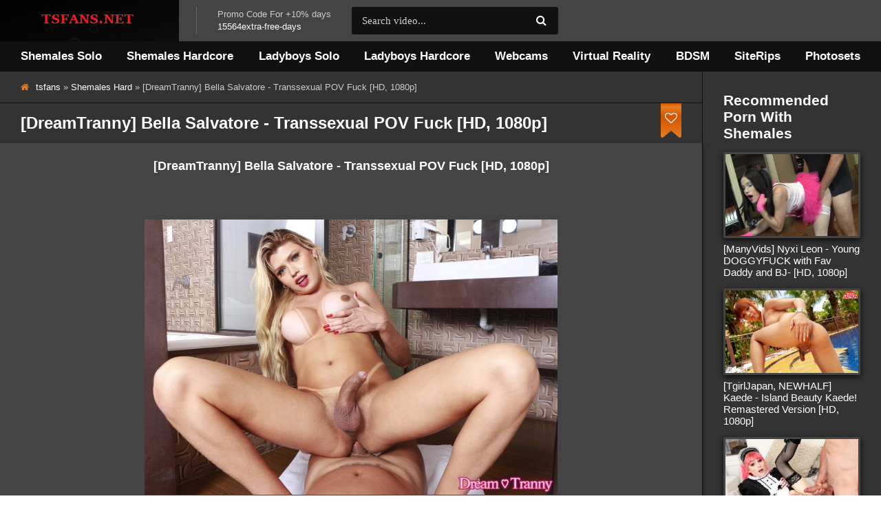

--- FILE ---
content_type: text/html; charset=utf-8
request_url: https://tsfans.net/shemale-hard/13063-dreamtranny-bella-salvatore-transsexual-pov-fuck-hd-1080p.html
body_size: 6526
content:
<!DOCTYPE html><html lang="en"><head><title>DreamTranny Bella Salvatore - Transsexual POV Fuck HD, 1080p</title><meta name="charset" content="utf-8"><meta name="title" content="DreamTranny Bella Salvatore - Transsexual POV Fuck HD, 1080p"><meta name="description" content="&#91;DreamTranny&#93; Bella Salvatore - Transsexual POV Fuck &#91;HD, 1080p&#93;"><meta name="keywords" content="DreamTranny, Bella Salvatore, POV, Shemale, Hardcore, Blowjob, Anal Sex, Bareback, Cums"><meta name="generator" content="DataLife Engine (https://dle-news.ru)"><meta name="news_keywords" content="DreamTranny, Bella Salvatore, POV, Shemale, Hardcore, Blowjob, Anal Sex, Bareback, Cums"><link rel="canonical" href="https://tsfans.net/shemale-hard-vids/13063-dreamtranny-bella-salvatore-transsexual-pov-fuck-hd-1080p.html"><link rel="search" type="application/opensearchdescription+xml" title="Shemales and Ladyboys Porn Online" href="https://tsfans.net/index.php?do=opensearch"><link rel="preconnect" href="https://tsfans.net/" fetchpriority="high"><meta property="twitter:title" content="DreamTranny Bella Salvatore - Transsexual POV Fuck HD, 1080p"><meta property="twitter:url" content="https://tsfans.net/shemale-hard-vids/13063-dreamtranny-bella-salvatore-transsexual-pov-fuck-hd-1080p.html"><meta property="twitter:card" content="summary_large_image"><meta property="twitter:image" content="https://tsfans.net/uploads/posts/2023-01/1672671167_dreamtranny_bella_salvatore_-_transsexual_pov_fuck_hd_1080p.jpg"><meta property="twitter:description" content="&#91;DreamTranny&#93; Bella Salvatore - Transsexual POV Fuck &#91;HD, 1080p&#93; File: mp4 l (1.35 GB) Video: avc1 l 00:34:11 l 5500 Kbps l 1920x1080 l 29.970 fps Audio: mp4a-40-2 l 160 Kbps l 44 Khz Watch Online l Download File: &#91;DreamTranny&#93; Bella Salvatore - Transsexual POV Fuck &#91;HD, 1080p&#93; &#91;DreamTranny&#93; Bella"><meta property="og:type" content="article"><meta property="og:site_name" content="Shemales and Ladyboys Porn Online"><meta property="og:title" content="DreamTranny Bella Salvatore - Transsexual POV Fuck HD, 1080p"><meta property="og:url" content="https://tsfans.net/shemale-hard-vids/13063-dreamtranny-bella-salvatore-transsexual-pov-fuck-hd-1080p.html"><meta property="og:image" content="https://tsfans.net/uploads/posts/2023-01/1672671167_dreamtranny_bella_salvatore_-_transsexual_pov_fuck_hd_1080p.jpg"><meta property="og:description" content="&#91;DreamTranny&#93; Bella Salvatore - Transsexual POV Fuck &#91;HD, 1080p&#93; File: mp4 l (1.35 GB) Video: avc1 l 00:34:11 l 5500 Kbps l 1920x1080 l 29.970 fps Audio: mp4a-40-2 l 160 Kbps l 44 Khz Watch Online l Download File: &#91;DreamTranny&#93; Bella Salvatore - Transsexual POV Fuck &#91;HD, 1080p&#93; &#91;DreamTranny&#93; Bella"> <meta name="viewport" content="width=device-width, initial-scale=1.0"> <link rel="shortcut icon" href="/templates/vh-dark2/images/favicon.png"> <link rel="stylesheet" href="/engine/classes/min/index.php?charset=utf-8&amp;f=/templates/vh-dark2/style/styles.css&amp;7"> <meta name="theme-color" content="#111"> <script data-padding="2px 5px" data-align="center" data-width="800px" data-height="56.25%" src="https://k2s.cc/js/links-to-preview.js" data-cfasync="false"></script> </head><body><div class="wrap"><div class="wrap-center wrap-main fx-col"><div class="content fx-col"> <div class="cols fx-row"><main class="col-main"> <div class="speedbar nowrap"><span class="fa fa-home"></span><a href="https://tsfans.net/">tsfans</a> » <a href="https://tsfans.net/shemale-hard-vids/">Shemales Hard</a> » [DreamTranny] Bella Salvatore - Transsexual POV Fuck [HD, 1080p]</div><article class="fpage ignore-select"><div class="fheader"><h1>[DreamTranny] Bella Salvatore - Transsexual POV Fuck [HD, 1080p]</h1><div class="to-fav"><div class="k-fav js-login" title="Add to bookmarks"><span class="fa fa-heart-o"></span></div></div></div><div class="fmain"><div class="fmain-desc visible"><div class="fdesc full-text clearfix"><div style="text-align:center;"><b>[DreamTranny] Bella Salvatore - Transsexual POV Fuck [HD, 1080p]</b></div><br><br><div style="text-align:center;"><img data-src="/uploads/posts/2023-01/1672671167_dreamtranny_bella_salvatore_-_transsexual_pov_fuck_hd_1080p.jpg" style="max-width:100%;" alt="[DreamTranny] Bella Salvatore - Transsexual POV Fuck [HD, 1080p]"></div><br><br><div style="text-align:center;"><img data-src="/uploads/posts/2023-01/1672671203_dreamtranny_bella_salvatore_-_transsexual_pov_fuck_hd_1080p.jpg" style="max-width:100%;" alt=""></div><br><br><div style="text-align:center;"><b>File:</b> mp4 l (1.35 GB)<br><b>Video:</b> avc1 l 00:34:11 l 5500 Kbps l 1920x1080 l 29.970 fps<br><b>Audio:</b> mp4a-40-2 l 160 Kbps l 44 Khz</div><br><br><div style="text-align:center;"><span style="color:#ff0000"><b>Watch Online l Download File:</b></span><br><a href="https://k2s.cc/file/be1599fa71109/DreamTranny_Bella_Salvatore_-_Transsexual_POV_Fuck_HD_1080p.mp4?site=tsfans.net" target="_blank" rel="noopener external noreferrer">[DreamTranny] Bella Salvatore - Transsexual POV Fuck [HD, 1080p]</a></div></div><div class="ftags"><span class="ftags-capt">Categories:</span> <a href="https://tsfans.net/shemale-hard-vids/">Shemales Hard</a></div><div class="ftags"><span class="ftags-capt">Tags:</span> <a href="https://tsfans.net/tags/dreamtranny/">DreamTranny</a>, <a href="https://tsfans.net/tags/bella%20salvatore/">Bella Salvatore</a>, <a href="https://tsfans.net/tags/pov/">POV</a>, <a href="https://tsfans.net/tags/shemale/">Shemale</a>, <a href="https://tsfans.net/tags/hardcore/">Hardcore</a>, <a href="https://tsfans.net/tags/blowjob/">Blowjob</a>, <a href="https://tsfans.net/tags/anal%20sex/">Anal Sex</a>, <a href="https://tsfans.net/tags/bareback/">Bareback</a>, <a href="https://tsfans.net/tags/cums/">Cums</a></div></div><div class="fctrl fx-row fx-middle"><div class="ftabs"><div class="ftab is-active" data-tab="02"><span class="fa fa-comments-o"></span>Comments (0)</div></div><div class="vpm-rate" id="fmeta-rate-13063"><div class="rate-counts"></div><div class="rate-plus" id="pluss-13063" onclick="doRateLD('plus', '13063');"><span class="fa fa-thumbs-up"></span></div><div class="rate-minus" id="minuss-13063" onclick="doRateLD('minus', '13063');"><span class="fa fa-thumbs-down"></span></div><div class="rate-data"><span data-ratig-layer-id="13063"><span class="ratingtypeplusminus ratingzero" >0</span></span><span data-vote-num-id="13063">0</span></div></div><div class="fmeta icon-left"> <span class="fa fa-eye"></span>376</div><div class="fcompl icon-left"> <a href="javascript:AddComplaint('13063', 'news')"><span class="fa fa-bug"></span>Complaint</a></div></div><div class="fmain-desc" id="full-comms" style="display:block;"><form method="post" name="dle-comments-form" id="dle-comments-form" ><!--noindex--><div class="add-comms add-comm-form" id="add-comms"><div class="ac-inputs fx-row"><input type="text" maxlength="35" name="name" id="name" placeholder="Your name" /><input type="text" maxlength="35" name="mail" id="mail" placeholder="Your e-mail (not necessary)" /></div><div class="ac-textarea"><div class="bb-editor"><textarea name="comments" id="comments" cols="70" rows="10"></textarea></div></div><div class="ac-protect"><div class="form-item clearfix imp"><label>Enter two words from the picture:</label><div class="form-secur"><div class="g-recaptcha" data-sitekey="6LelL-0bAAAAAF-dMYPQvUjsRAjqFB31QQhMIJB3" data-theme="dark" data-language="en"></div><script src="https://www.google.com/recaptcha/api.js?hl=en" async defer></script></div></div></div><div class="ac-submit"><button name="submit" type="submit">Add</button></div></div><!--/noindex--><input type="hidden" name="subaction" value="addcomment"><input type="hidden" name="post_id" id="post_id" value="13063"><input type="hidden" name="user_hash" value="63e250b0a3d797861636dd546412ca7c47c343d2"></form><div id="dle-ajax-comments"></div></div></div><div class="frkl"><a href="https://keep2share.cc/pr/15564" title="Buy premium for keep2share" target="_blank"><img border="0" src="/templates/vh-dark2/images/k2s.gif" alt="keep2share.cc" /></a></div> <div class="sect frels"><div class="sect-header fx-row fx-middle"><div class="sect-title fx-1"><h2>Related TS Porn Videos</h2></div></div><div class="sect-content grid-thumb fx-row fx-start"><div class="thumb fx-col thumb-rel"><div class="th-desc"><a class="th-title" href="https://tsfans.net/ts-solo/13694-dreamtranny-bella-salvatore-bella-salvatores-mechanized-ass-fuck-hd-1080p.html">[DreamTranny] Bella Salvatore - Bella Salvatore&#039;s Mechanized Ass-Fuck [HD, 1080p]</a></div><a class="th-img img-resp img-fit mask-img-after fx-first" href="https://tsfans.net/ts-solo/13694-dreamtranny-bella-salvatore-bella-salvatores-mechanized-ass-fuck-hd-1080p.html"><img data-src="/uploads/posts/2023-03/1678870656_dreamtranny_bella_salvatore_-_bella_salvatores_mechanized_ass-fuck_hd_1080p.jpg" alt="[DreamTranny] Bella Salvatore - Bella Salvatore&#039;s Mechanized Ass-Fuck [HD, 1080p]"></a></div><div class="thumb fx-col thumb-rel"><div class="th-desc"><a class="th-title" href="https://tsfans.net/shemale-hard-vids/13168-dreamtranny-bella-salvatore-blonde-transsexual-is-sucked-off-hd-1080p.html">[DreamTranny] Bella Salvatore - Blonde Transsexual Is Sucked Off [HD, 1080p]</a></div><a class="th-img img-resp img-fit mask-img-after fx-first" href="https://tsfans.net/shemale-hard-vids/13168-dreamtranny-bella-salvatore-blonde-transsexual-is-sucked-off-hd-1080p.html"><img data-src="/uploads/posts/2023-01/1673792819_dreamtranny_bella_salvatore_-_blonde_transsexual_is_sucked_off_hd_1080p.jpg" alt="[DreamTranny] Bella Salvatore - Blonde Transsexual Is Sucked Off [HD, 1080p]"></a></div><div class="thumb fx-col thumb-rel"><div class="th-desc"><a class="th-title" href="https://tsfans.net/shemale-hard-vids/15070-dreamtranny-bella-salvatore-yris-star-awesome-transsexual-foursome-03-jul-2023-hd-1080p.html">[DreamTranny] Bella Salvatore, Yris Star - Awesome Transsexual Foursome 03 Jul 2023 [HD, 1080p]</a></div><a class="th-img img-resp img-fit mask-img-after fx-first" href="https://tsfans.net/shemale-hard-vids/15070-dreamtranny-bella-salvatore-yris-star-awesome-transsexual-foursome-03-jul-2023-hd-1080p.html"><img data-src="/uploads/posts/2023-07/1688494989_dreamtranny_bella_salvatore_yris_star_-_awesome_transsexual_foursome_03_jul_2023_hd_1080p.jpg" alt="[DreamTranny] Bella Salvatore, Yris Star - Awesome Transsexual Foursome 03 Jul 2023 [HD, 1080p]"></a></div><div class="thumb fx-col thumb-rel"><div class="th-desc"><a class="th-title" href="https://tsfans.net/shemale-hard-vids/14790-dreamtranny-bella-salvatore-bella-salvatores-back-on-top-09-jun-2023-hd-1080p.html">[DreamTranny] Bella Salvatore - Bella Salvatore&#039;s Back On Top! 09 Jun 2023 [HD, 1080p]</a></div><a class="th-img img-resp img-fit mask-img-after fx-first" href="https://tsfans.net/shemale-hard-vids/14790-dreamtranny-bella-salvatore-bella-salvatores-back-on-top-09-jun-2023-hd-1080p.html"><img data-src="/uploads/posts/2023-06/1686295852_dreamtranny_bella_salvatore_-_bella_salvatores_back_on_top_09_jun_2023_hd_1080p.jpg" alt="[DreamTranny] Bella Salvatore - Bella Salvatore&#039;s Back On Top! 09 Jun 2023 [HD, 1080p]"></a></div><div class="thumb fx-col thumb-rel"><div class="th-desc"><a class="th-title" href="https://tsfans.net/photo/13060-bella-salvatore-transsexual-pov-fuck-photoset-photo.html">Bella Salvatore - Transsexual POV Fuck - Photoset, Photo</a></div><a class="th-img img-resp img-fit mask-img-after fx-first" href="https://tsfans.net/photo/13060-bella-salvatore-transsexual-pov-fuck-photoset-photo.html"><img data-src="/uploads/posts/2023-01/1672671145_bella_salvatore_-_transsexual_pov_fuck_-_photoset_photo.jpg" alt="Bella Salvatore - Transsexual POV Fuck - Photoset, Photo"></a></div><div class="thumb fx-col thumb-rel"><div class="th-desc"><a class="th-title" href="https://tsfans.net/photo/13691-bella-salvatore-bella-salvatores-mechanized-ass-fuck-photoset-photo.html">Bella Salvatore - Bella Salvatore&#039;s Mechanized Ass-Fuck - Photoset, Photo</a></div><a class="th-img img-resp img-fit mask-img-after fx-first" href="https://tsfans.net/photo/13691-bella-salvatore-bella-salvatores-mechanized-ass-fuck-photoset-photo.html"><img data-src="/uploads/posts/2023-03/1678870610_bella_salvatore_-_bella_salvatores_mechanized_ass-fuck_-_photoset_photo.jpg" alt="Bella Salvatore - Bella Salvatore&#039;s Mechanized Ass-Fuck - Photoset, Photo"></a></div></div></div></article></main> <aside class="col-right"><div class="side-box"><div class="side-bt">Recommended Porn With Shemales</div><div class="side-bc"><a class="side-item" href="https://tsfans.net/shemale-hard-vids/4683-manyvids-nyxi-leon-young-doggyfuck-with-fav-daddy-and-bj-hd-1080p.html"><div class="side-img img-resp"><img data-src="/uploads/posts/2021-04/1619785592_manyvids_nyxi_leon_-_young_doggyfuck_with_fav_daddy_and_bj-_hd_1080p.jpg" alt="[ManyVids] Nyxi Leon - Young DOGGYFUCK with Fav Daddy and BJ- [HD, 1080p]" /></div><div class="side-title">[ManyVids] Nyxi Leon - Young DOGGYFUCK with Fav Daddy and BJ- [HD, 1080p]</div></a><a class="side-item" href="https://tsfans.net/lb-solo/1711-tgirljapan-newhalf-kaede-island-beauty-kaede-remastered-version-hd-1080p.html"><div class="side-img img-resp"><img data-src="/uploads/posts/2020-12/1607712467_tgirljapan_newhalf_kaede_-_island_beauty_kaede_remastered_version_hd_1080p.jpg" alt="[TgirlJapan, NEWHALF] Kaede - Island Beauty Kaede! Remastered Version [HD, 1080p]" /></div><div class="side-title">[TgirlJapan, NEWHALF] Kaede - Island Beauty Kaede! Remastered Version [HD, 1080p]</div></a><a class="side-item" href="https://tsfans.net/photo/8099-claire-tenebrarum-pierce-paris-transsexual-maids-2-photoset-photo.html"><div class="side-img img-resp"><img data-src="/uploads/posts/2021-12/1639750721_claire_tenebrarum_pierce_paris_-_transsexual_maids_2_-_photoset_photo.jpg" alt="Claire Tenebrarum, Pierce Paris - Transsexual Maids 2 - Photoset, Photo" /></div><div class="side-title">Claire Tenebrarum, Pierce Paris - Transsexual Maids 2 - Photoset, Photo</div></a><a class="side-item" href="https://tsfans.net/shemale-hard-vids/20168-onlyfans-tgirlplayhouse-kalli-grace-248-30-aug-2024-hd-1080p.html"><div class="side-img img-resp"><img data-src="/uploads/posts/2024-09/upload_onlyfans_tgirlplayhouse_-_kalli_grace_248_30-08-2024.webp" alt="[OnlyFans] TgirlPlayHouse - Kalli Grace (248) 30 Aug 2024 [HD, 1080p]" /></div><div class="side-title">[OnlyFans] TgirlPlayHouse - Kalli Grace (248) 30 Aug 2024 [HD, 1080p]</div></a><a class="side-item" href="https://tsfans.net/shemale-hard-vids/18510-evilangel-olivia-would-charlie-forde-ts-olivia-would-buttfucks-hot-charlie-24-mar-2024-hd.html"><div class="side-img img-resp"><img data-src="/uploads/posts/2024-03/olivia_would_charlie_forde_-_ts_olivia_would_buttfucks_hot_charlie.webp" alt="[EvilAngel] Olivia Would, Charlie Forde - TS Olivia Would Buttfucks Hot Charlie 24 Mar 2024 [HD, ..." /></div><div class="side-title">[EvilAngel] Olivia Would, Charlie Forde - TS Olivia Would Buttfucks Hot Charlie 24 Mar 2024 [HD, ...</div></a></div></div></aside></div><ul class="hmenu fx-row fx-row"><li><a href="/ts-solo">Shemales Solo</a></li> <li><a href="/shemale-hard-vids">Shemales Hardcore</a></li> <li><a href="/lb-solo">Ladyboys Solo</a></li> <li><a href="/lb-hard">Ladyboys Hardcore</a></li> <li><a href="/cam">Webcams</a></li> <li><a href="/ts-vr">Virtual Reality</a></li> <li><a href="/ts-sm">BDSM</a></li> <li><a href="/ts-siterips-packs">SiteRips</a></li> <li><a href="/photo">Photosets</a></li> </ul></div><header class="header fx-row fx-middle fx-first"><a href="/" class="logo"><img src="/templates/vh-dark2/images/mylogo.png" alt=""></a> <div class="hdesc">Promo Code For +10% days <br><a href="https://keep2share.cc/code/15564extra-free-days.html" target="_blank">15564extra-free-days</a></div><div class="search-wrap fx-1"><form id="quicksearch" method="post"><input type="hidden" name="do" value="search"><input type="hidden" name="subaction" value="search"><div class="search-box"><input id="story" name="story" placeholder="Search video..." type="text"><button type="submit" aria-label="Search video"><span class="fa fa-search"></span></button></div></form></div></header><footer class="footer"><div class="ft-one"><div class="fx-1"><a href="/index.php?do=feedback">Contacts Us For All Questions!</a></div></div><div class="ft-two">All materials are presented for information only, blog for persons over 18 years old <br>Our Friends: <a href="https://onlytsfans.net/" target="_blank">onlytsfans.net</a> l <a href="https://jdforum.net/f41-shemale-porn.html" target="_blank">jdforum.net</a> l <a href="https://jodic-forum.org/f41-shemale.html" target="_blank">jodic-forum.org</a> l <a href="http://www.topboard.org/forumdisplay.php?f=96" target="_blank">topboard.org</a> l <a href="https://v1.intporn.com/forums/" target="_blank">intporn.com</a> l <a href="https://forum.intporn.com/" target="_blank">intporn.org</a> l <a href="https://femdommix.com/" target="_blank">femdommix.com</a> <br>© Copyright tsfans 2025. All Rights Reserved.</div><div class="ft-counter"><a href="//www.liveinternet.ru/click"
target="_blank"><img id="licntEFB6" width="88" height="31" style="border:0"
title="LiveInternet: shows the number of views in 24 hours, visitors in 24 hours and today"
src="[data-uri]"
alt=""/></a><script>(function(d,s){d.getElementById("licntEFB6").src=
"//counter.yadro.ru/hit?t11.7;r"+escape(d.referrer)+
((typeof(s)=="undefined")?"":";s"+s.width+"*"+s.height+"*"+
(s.colorDepth?s.colorDepth:s.pixelDepth))+";u"+escape(d.URL)+
";h"+escape(d.title.substring(0,150))+";"+Math.random()})
(document,screen)</script></div></footer></div></div><link rel="stylesheet" href="/engine/classes/min/index.php?charset=utf-8&amp;f=/templates/vh-dark2/style/engine.css&amp;7"><link href="/engine/classes/min/index.php?f=engine/editor/css/default.css&amp;v=bp1na" rel="stylesheet" type="text/css"><script src="/engine/classes/min/index.php?g=general&amp;v=bp1na"></script><script src="/engine/classes/min/index.php?f=engine/classes/js/jqueryui.js,engine/classes/js/dle_js.js,engine/classes/js/lazyload.js&amp;v=bp1na" defer></script><script type="application/ld+json">{"@context":"https://schema.org","@graph":[{"@type":"BreadcrumbList","@context":"https://schema.org/","itemListElement":[{"@type":"ListItem","position":1,"item":{"@id":"https://tsfans.net/","name":"tsfans"}},{"@type":"ListItem","position":2,"item":{"@id":"https://tsfans.net/shemale-hard-vids/","name":"Shemales Hard"}},{"@type":"ListItem","position":3,"item":{"@id":"https://tsfans.net/shemale-hard-vids/13063-dreamtranny-bella-salvatore-transsexual-pov-fuck-hd-1080p.html","name":"[DreamTranny] Bella Salvatore - Transsexual POV Fuck [HD, 1080p]"}}]}]}</script><script src="/engine/classes/min/index.php?charset=utf-8&amp;f=/templates/vh-dark2/js/libs.js,/templates/vh-dark2/js/fullstory.js&amp;7"></script><script>$('.owl-carousel').owlCarousel({ loop:true, margin:10, responsiveClass:true, responsive:{ // от 0 и больше 0:{ items:2, nav:true }, // от 600 и больше 600:{ items:3, nav:false }, // от 1000 и больше 1000:{ items:5, nav:true, loop:false } }
})</script><script><!--
var dle_root = '/';
var dle_admin = '';
var dle_login_hash = '63e250b0a3d797861636dd546412ca7c47c343d2';
var dle_group = 5;
var dle_skin = 'vh-dark2';
var dle_wysiwyg = '-1';
var quick_wysiwyg = '1';
var dle_min_search = '3';
var dle_act_lang = ["Yes", "No", "Enter", "Cancel", "Save", "Delete", "Loading. Please, wait..."];
var menu_short = 'Quick edit';
var menu_full = 'Full edit';
var menu_profile = 'View profile';
var menu_send = 'Send message';
var menu_uedit = 'Admin Center';
var dle_info = 'Information';
var dle_confirm = 'Confirm';
var dle_prompt = 'Enter the information';
var dle_req_field = ["Fill the name field", "Fill the message field", "Fill the field with the subject of the message"];
var dle_del_agree = 'Are you sure you want to delete it? This action cannot be undone';
var dle_spam_agree = 'Are you sure you want to mark the user as a spammer? This will remove all his comments';
var dle_c_title = 'Send a complaint';
var dle_complaint = 'Enter the text of your complaint to the Administration:';
var dle_mail = 'Your e-mail:';
var dle_big_text = 'Highlighted section of text is too large.';
var dle_orfo_title = 'Enter a comment to the detected error on the page for Administration ';
var dle_p_send = 'Send';
var dle_p_send_ok = 'Notification has been sent successfully ';
var dle_save_ok = 'Changes are saved successfully. Refresh the page?';
var dle_reply_title= 'Reply to the comment';
var dle_tree_comm = '0';
var dle_del_news = 'Delete article';
var dle_sub_agree = 'Do you really want to subscribe to this article’s comments?';
var dle_unsub_agree = 'Do you really want to unsubscribe from comments on this publication?';
var dle_captcha_type = '1';
var dle_share_interesting = ["Share a link to the selected text", "Twitter", "Facebook", "Вконтакте", "Direct Link:", "Right-click and select «Copy Link»"];
var DLEPlayerLang = {prev: 'Previous',next: 'Next',play: 'Play',pause: 'Pause',mute: 'Mute', unmute: 'Unmute', settings: 'Settings', enterFullscreen: 'Enable full screen mode', exitFullscreen: 'Disable full screen mode', speed: 'Speed', normal: 'Normal', quality: 'Quality', pip: 'PiP mode'};
var DLEGalleryLang = {CLOSE: 'Close (Esc)', NEXT: 'Next Image', PREV: 'Previous image', ERROR: 'Warning! An error was detected', IMAGE_ERROR: 'Failed to load image', TOGGLE_SLIDESHOW: 'Watch slideshow (space) ',TOGGLE_FULLSCREEN: 'Full-screen mode', TOGGLE_THUMBS: 'Turn on / Turn off thumbnails', ITERATEZOOM: 'Increase / Reduce', DOWNLOAD: 'Download image' };
var DLEGalleryMode = 1;
var DLELazyMode = 1;
var allow_dle_delete_news = false;
var dle_search_delay = false;
var dle_search_value = '';
jQuery(function($){	setTimeout(function() {	$.get(dle_root + "engine/ajax/controller.php?mod=adminfunction", { 'id': '13063', action: 'newsread', user_hash: dle_login_hash });	}, 5000);	$('#dle-comments-form').submit(function() {	if( $('#comments-image-uploader').data('files') == 'selected' ) {	$('#comments-image-uploader').plupload('start');	} else {	doAddComments();	}	return false;	});
FastSearch();
});
//--></script><script defer src="https://static.cloudflareinsights.com/beacon.min.js/vcd15cbe7772f49c399c6a5babf22c1241717689176015" integrity="sha512-ZpsOmlRQV6y907TI0dKBHq9Md29nnaEIPlkf84rnaERnq6zvWvPUqr2ft8M1aS28oN72PdrCzSjY4U6VaAw1EQ==" data-cf-beacon='{"version":"2024.11.0","token":"f04bf352c9b141ceaeb6a0a7254df1bf","r":1,"server_timing":{"name":{"cfCacheStatus":true,"cfEdge":true,"cfExtPri":true,"cfL4":true,"cfOrigin":true,"cfSpeedBrain":true},"location_startswith":null}}' crossorigin="anonymous"></script>
</body></html>
<!-- DataLife Engine Copyright SoftNews Media Group (https://dle-news.ru) -->


--- FILE ---
content_type: text/html; charset=utf-8
request_url: https://www.google.com/recaptcha/api2/anchor?ar=1&k=6LelL-0bAAAAAF-dMYPQvUjsRAjqFB31QQhMIJB3&co=aHR0cHM6Ly90c2ZhbnMubmV0OjQ0Mw..&hl=en&v=PoyoqOPhxBO7pBk68S4YbpHZ&theme=dark&size=normal&anchor-ms=20000&execute-ms=30000&cb=ncgl3irnkckl
body_size: 49358
content:
<!DOCTYPE HTML><html dir="ltr" lang="en"><head><meta http-equiv="Content-Type" content="text/html; charset=UTF-8">
<meta http-equiv="X-UA-Compatible" content="IE=edge">
<title>reCAPTCHA</title>
<style type="text/css">
/* cyrillic-ext */
@font-face {
  font-family: 'Roboto';
  font-style: normal;
  font-weight: 400;
  font-stretch: 100%;
  src: url(//fonts.gstatic.com/s/roboto/v48/KFO7CnqEu92Fr1ME7kSn66aGLdTylUAMa3GUBHMdazTgWw.woff2) format('woff2');
  unicode-range: U+0460-052F, U+1C80-1C8A, U+20B4, U+2DE0-2DFF, U+A640-A69F, U+FE2E-FE2F;
}
/* cyrillic */
@font-face {
  font-family: 'Roboto';
  font-style: normal;
  font-weight: 400;
  font-stretch: 100%;
  src: url(//fonts.gstatic.com/s/roboto/v48/KFO7CnqEu92Fr1ME7kSn66aGLdTylUAMa3iUBHMdazTgWw.woff2) format('woff2');
  unicode-range: U+0301, U+0400-045F, U+0490-0491, U+04B0-04B1, U+2116;
}
/* greek-ext */
@font-face {
  font-family: 'Roboto';
  font-style: normal;
  font-weight: 400;
  font-stretch: 100%;
  src: url(//fonts.gstatic.com/s/roboto/v48/KFO7CnqEu92Fr1ME7kSn66aGLdTylUAMa3CUBHMdazTgWw.woff2) format('woff2');
  unicode-range: U+1F00-1FFF;
}
/* greek */
@font-face {
  font-family: 'Roboto';
  font-style: normal;
  font-weight: 400;
  font-stretch: 100%;
  src: url(//fonts.gstatic.com/s/roboto/v48/KFO7CnqEu92Fr1ME7kSn66aGLdTylUAMa3-UBHMdazTgWw.woff2) format('woff2');
  unicode-range: U+0370-0377, U+037A-037F, U+0384-038A, U+038C, U+038E-03A1, U+03A3-03FF;
}
/* math */
@font-face {
  font-family: 'Roboto';
  font-style: normal;
  font-weight: 400;
  font-stretch: 100%;
  src: url(//fonts.gstatic.com/s/roboto/v48/KFO7CnqEu92Fr1ME7kSn66aGLdTylUAMawCUBHMdazTgWw.woff2) format('woff2');
  unicode-range: U+0302-0303, U+0305, U+0307-0308, U+0310, U+0312, U+0315, U+031A, U+0326-0327, U+032C, U+032F-0330, U+0332-0333, U+0338, U+033A, U+0346, U+034D, U+0391-03A1, U+03A3-03A9, U+03B1-03C9, U+03D1, U+03D5-03D6, U+03F0-03F1, U+03F4-03F5, U+2016-2017, U+2034-2038, U+203C, U+2040, U+2043, U+2047, U+2050, U+2057, U+205F, U+2070-2071, U+2074-208E, U+2090-209C, U+20D0-20DC, U+20E1, U+20E5-20EF, U+2100-2112, U+2114-2115, U+2117-2121, U+2123-214F, U+2190, U+2192, U+2194-21AE, U+21B0-21E5, U+21F1-21F2, U+21F4-2211, U+2213-2214, U+2216-22FF, U+2308-230B, U+2310, U+2319, U+231C-2321, U+2336-237A, U+237C, U+2395, U+239B-23B7, U+23D0, U+23DC-23E1, U+2474-2475, U+25AF, U+25B3, U+25B7, U+25BD, U+25C1, U+25CA, U+25CC, U+25FB, U+266D-266F, U+27C0-27FF, U+2900-2AFF, U+2B0E-2B11, U+2B30-2B4C, U+2BFE, U+3030, U+FF5B, U+FF5D, U+1D400-1D7FF, U+1EE00-1EEFF;
}
/* symbols */
@font-face {
  font-family: 'Roboto';
  font-style: normal;
  font-weight: 400;
  font-stretch: 100%;
  src: url(//fonts.gstatic.com/s/roboto/v48/KFO7CnqEu92Fr1ME7kSn66aGLdTylUAMaxKUBHMdazTgWw.woff2) format('woff2');
  unicode-range: U+0001-000C, U+000E-001F, U+007F-009F, U+20DD-20E0, U+20E2-20E4, U+2150-218F, U+2190, U+2192, U+2194-2199, U+21AF, U+21E6-21F0, U+21F3, U+2218-2219, U+2299, U+22C4-22C6, U+2300-243F, U+2440-244A, U+2460-24FF, U+25A0-27BF, U+2800-28FF, U+2921-2922, U+2981, U+29BF, U+29EB, U+2B00-2BFF, U+4DC0-4DFF, U+FFF9-FFFB, U+10140-1018E, U+10190-1019C, U+101A0, U+101D0-101FD, U+102E0-102FB, U+10E60-10E7E, U+1D2C0-1D2D3, U+1D2E0-1D37F, U+1F000-1F0FF, U+1F100-1F1AD, U+1F1E6-1F1FF, U+1F30D-1F30F, U+1F315, U+1F31C, U+1F31E, U+1F320-1F32C, U+1F336, U+1F378, U+1F37D, U+1F382, U+1F393-1F39F, U+1F3A7-1F3A8, U+1F3AC-1F3AF, U+1F3C2, U+1F3C4-1F3C6, U+1F3CA-1F3CE, U+1F3D4-1F3E0, U+1F3ED, U+1F3F1-1F3F3, U+1F3F5-1F3F7, U+1F408, U+1F415, U+1F41F, U+1F426, U+1F43F, U+1F441-1F442, U+1F444, U+1F446-1F449, U+1F44C-1F44E, U+1F453, U+1F46A, U+1F47D, U+1F4A3, U+1F4B0, U+1F4B3, U+1F4B9, U+1F4BB, U+1F4BF, U+1F4C8-1F4CB, U+1F4D6, U+1F4DA, U+1F4DF, U+1F4E3-1F4E6, U+1F4EA-1F4ED, U+1F4F7, U+1F4F9-1F4FB, U+1F4FD-1F4FE, U+1F503, U+1F507-1F50B, U+1F50D, U+1F512-1F513, U+1F53E-1F54A, U+1F54F-1F5FA, U+1F610, U+1F650-1F67F, U+1F687, U+1F68D, U+1F691, U+1F694, U+1F698, U+1F6AD, U+1F6B2, U+1F6B9-1F6BA, U+1F6BC, U+1F6C6-1F6CF, U+1F6D3-1F6D7, U+1F6E0-1F6EA, U+1F6F0-1F6F3, U+1F6F7-1F6FC, U+1F700-1F7FF, U+1F800-1F80B, U+1F810-1F847, U+1F850-1F859, U+1F860-1F887, U+1F890-1F8AD, U+1F8B0-1F8BB, U+1F8C0-1F8C1, U+1F900-1F90B, U+1F93B, U+1F946, U+1F984, U+1F996, U+1F9E9, U+1FA00-1FA6F, U+1FA70-1FA7C, U+1FA80-1FA89, U+1FA8F-1FAC6, U+1FACE-1FADC, U+1FADF-1FAE9, U+1FAF0-1FAF8, U+1FB00-1FBFF;
}
/* vietnamese */
@font-face {
  font-family: 'Roboto';
  font-style: normal;
  font-weight: 400;
  font-stretch: 100%;
  src: url(//fonts.gstatic.com/s/roboto/v48/KFO7CnqEu92Fr1ME7kSn66aGLdTylUAMa3OUBHMdazTgWw.woff2) format('woff2');
  unicode-range: U+0102-0103, U+0110-0111, U+0128-0129, U+0168-0169, U+01A0-01A1, U+01AF-01B0, U+0300-0301, U+0303-0304, U+0308-0309, U+0323, U+0329, U+1EA0-1EF9, U+20AB;
}
/* latin-ext */
@font-face {
  font-family: 'Roboto';
  font-style: normal;
  font-weight: 400;
  font-stretch: 100%;
  src: url(//fonts.gstatic.com/s/roboto/v48/KFO7CnqEu92Fr1ME7kSn66aGLdTylUAMa3KUBHMdazTgWw.woff2) format('woff2');
  unicode-range: U+0100-02BA, U+02BD-02C5, U+02C7-02CC, U+02CE-02D7, U+02DD-02FF, U+0304, U+0308, U+0329, U+1D00-1DBF, U+1E00-1E9F, U+1EF2-1EFF, U+2020, U+20A0-20AB, U+20AD-20C0, U+2113, U+2C60-2C7F, U+A720-A7FF;
}
/* latin */
@font-face {
  font-family: 'Roboto';
  font-style: normal;
  font-weight: 400;
  font-stretch: 100%;
  src: url(//fonts.gstatic.com/s/roboto/v48/KFO7CnqEu92Fr1ME7kSn66aGLdTylUAMa3yUBHMdazQ.woff2) format('woff2');
  unicode-range: U+0000-00FF, U+0131, U+0152-0153, U+02BB-02BC, U+02C6, U+02DA, U+02DC, U+0304, U+0308, U+0329, U+2000-206F, U+20AC, U+2122, U+2191, U+2193, U+2212, U+2215, U+FEFF, U+FFFD;
}
/* cyrillic-ext */
@font-face {
  font-family: 'Roboto';
  font-style: normal;
  font-weight: 500;
  font-stretch: 100%;
  src: url(//fonts.gstatic.com/s/roboto/v48/KFO7CnqEu92Fr1ME7kSn66aGLdTylUAMa3GUBHMdazTgWw.woff2) format('woff2');
  unicode-range: U+0460-052F, U+1C80-1C8A, U+20B4, U+2DE0-2DFF, U+A640-A69F, U+FE2E-FE2F;
}
/* cyrillic */
@font-face {
  font-family: 'Roboto';
  font-style: normal;
  font-weight: 500;
  font-stretch: 100%;
  src: url(//fonts.gstatic.com/s/roboto/v48/KFO7CnqEu92Fr1ME7kSn66aGLdTylUAMa3iUBHMdazTgWw.woff2) format('woff2');
  unicode-range: U+0301, U+0400-045F, U+0490-0491, U+04B0-04B1, U+2116;
}
/* greek-ext */
@font-face {
  font-family: 'Roboto';
  font-style: normal;
  font-weight: 500;
  font-stretch: 100%;
  src: url(//fonts.gstatic.com/s/roboto/v48/KFO7CnqEu92Fr1ME7kSn66aGLdTylUAMa3CUBHMdazTgWw.woff2) format('woff2');
  unicode-range: U+1F00-1FFF;
}
/* greek */
@font-face {
  font-family: 'Roboto';
  font-style: normal;
  font-weight: 500;
  font-stretch: 100%;
  src: url(//fonts.gstatic.com/s/roboto/v48/KFO7CnqEu92Fr1ME7kSn66aGLdTylUAMa3-UBHMdazTgWw.woff2) format('woff2');
  unicode-range: U+0370-0377, U+037A-037F, U+0384-038A, U+038C, U+038E-03A1, U+03A3-03FF;
}
/* math */
@font-face {
  font-family: 'Roboto';
  font-style: normal;
  font-weight: 500;
  font-stretch: 100%;
  src: url(//fonts.gstatic.com/s/roboto/v48/KFO7CnqEu92Fr1ME7kSn66aGLdTylUAMawCUBHMdazTgWw.woff2) format('woff2');
  unicode-range: U+0302-0303, U+0305, U+0307-0308, U+0310, U+0312, U+0315, U+031A, U+0326-0327, U+032C, U+032F-0330, U+0332-0333, U+0338, U+033A, U+0346, U+034D, U+0391-03A1, U+03A3-03A9, U+03B1-03C9, U+03D1, U+03D5-03D6, U+03F0-03F1, U+03F4-03F5, U+2016-2017, U+2034-2038, U+203C, U+2040, U+2043, U+2047, U+2050, U+2057, U+205F, U+2070-2071, U+2074-208E, U+2090-209C, U+20D0-20DC, U+20E1, U+20E5-20EF, U+2100-2112, U+2114-2115, U+2117-2121, U+2123-214F, U+2190, U+2192, U+2194-21AE, U+21B0-21E5, U+21F1-21F2, U+21F4-2211, U+2213-2214, U+2216-22FF, U+2308-230B, U+2310, U+2319, U+231C-2321, U+2336-237A, U+237C, U+2395, U+239B-23B7, U+23D0, U+23DC-23E1, U+2474-2475, U+25AF, U+25B3, U+25B7, U+25BD, U+25C1, U+25CA, U+25CC, U+25FB, U+266D-266F, U+27C0-27FF, U+2900-2AFF, U+2B0E-2B11, U+2B30-2B4C, U+2BFE, U+3030, U+FF5B, U+FF5D, U+1D400-1D7FF, U+1EE00-1EEFF;
}
/* symbols */
@font-face {
  font-family: 'Roboto';
  font-style: normal;
  font-weight: 500;
  font-stretch: 100%;
  src: url(//fonts.gstatic.com/s/roboto/v48/KFO7CnqEu92Fr1ME7kSn66aGLdTylUAMaxKUBHMdazTgWw.woff2) format('woff2');
  unicode-range: U+0001-000C, U+000E-001F, U+007F-009F, U+20DD-20E0, U+20E2-20E4, U+2150-218F, U+2190, U+2192, U+2194-2199, U+21AF, U+21E6-21F0, U+21F3, U+2218-2219, U+2299, U+22C4-22C6, U+2300-243F, U+2440-244A, U+2460-24FF, U+25A0-27BF, U+2800-28FF, U+2921-2922, U+2981, U+29BF, U+29EB, U+2B00-2BFF, U+4DC0-4DFF, U+FFF9-FFFB, U+10140-1018E, U+10190-1019C, U+101A0, U+101D0-101FD, U+102E0-102FB, U+10E60-10E7E, U+1D2C0-1D2D3, U+1D2E0-1D37F, U+1F000-1F0FF, U+1F100-1F1AD, U+1F1E6-1F1FF, U+1F30D-1F30F, U+1F315, U+1F31C, U+1F31E, U+1F320-1F32C, U+1F336, U+1F378, U+1F37D, U+1F382, U+1F393-1F39F, U+1F3A7-1F3A8, U+1F3AC-1F3AF, U+1F3C2, U+1F3C4-1F3C6, U+1F3CA-1F3CE, U+1F3D4-1F3E0, U+1F3ED, U+1F3F1-1F3F3, U+1F3F5-1F3F7, U+1F408, U+1F415, U+1F41F, U+1F426, U+1F43F, U+1F441-1F442, U+1F444, U+1F446-1F449, U+1F44C-1F44E, U+1F453, U+1F46A, U+1F47D, U+1F4A3, U+1F4B0, U+1F4B3, U+1F4B9, U+1F4BB, U+1F4BF, U+1F4C8-1F4CB, U+1F4D6, U+1F4DA, U+1F4DF, U+1F4E3-1F4E6, U+1F4EA-1F4ED, U+1F4F7, U+1F4F9-1F4FB, U+1F4FD-1F4FE, U+1F503, U+1F507-1F50B, U+1F50D, U+1F512-1F513, U+1F53E-1F54A, U+1F54F-1F5FA, U+1F610, U+1F650-1F67F, U+1F687, U+1F68D, U+1F691, U+1F694, U+1F698, U+1F6AD, U+1F6B2, U+1F6B9-1F6BA, U+1F6BC, U+1F6C6-1F6CF, U+1F6D3-1F6D7, U+1F6E0-1F6EA, U+1F6F0-1F6F3, U+1F6F7-1F6FC, U+1F700-1F7FF, U+1F800-1F80B, U+1F810-1F847, U+1F850-1F859, U+1F860-1F887, U+1F890-1F8AD, U+1F8B0-1F8BB, U+1F8C0-1F8C1, U+1F900-1F90B, U+1F93B, U+1F946, U+1F984, U+1F996, U+1F9E9, U+1FA00-1FA6F, U+1FA70-1FA7C, U+1FA80-1FA89, U+1FA8F-1FAC6, U+1FACE-1FADC, U+1FADF-1FAE9, U+1FAF0-1FAF8, U+1FB00-1FBFF;
}
/* vietnamese */
@font-face {
  font-family: 'Roboto';
  font-style: normal;
  font-weight: 500;
  font-stretch: 100%;
  src: url(//fonts.gstatic.com/s/roboto/v48/KFO7CnqEu92Fr1ME7kSn66aGLdTylUAMa3OUBHMdazTgWw.woff2) format('woff2');
  unicode-range: U+0102-0103, U+0110-0111, U+0128-0129, U+0168-0169, U+01A0-01A1, U+01AF-01B0, U+0300-0301, U+0303-0304, U+0308-0309, U+0323, U+0329, U+1EA0-1EF9, U+20AB;
}
/* latin-ext */
@font-face {
  font-family: 'Roboto';
  font-style: normal;
  font-weight: 500;
  font-stretch: 100%;
  src: url(//fonts.gstatic.com/s/roboto/v48/KFO7CnqEu92Fr1ME7kSn66aGLdTylUAMa3KUBHMdazTgWw.woff2) format('woff2');
  unicode-range: U+0100-02BA, U+02BD-02C5, U+02C7-02CC, U+02CE-02D7, U+02DD-02FF, U+0304, U+0308, U+0329, U+1D00-1DBF, U+1E00-1E9F, U+1EF2-1EFF, U+2020, U+20A0-20AB, U+20AD-20C0, U+2113, U+2C60-2C7F, U+A720-A7FF;
}
/* latin */
@font-face {
  font-family: 'Roboto';
  font-style: normal;
  font-weight: 500;
  font-stretch: 100%;
  src: url(//fonts.gstatic.com/s/roboto/v48/KFO7CnqEu92Fr1ME7kSn66aGLdTylUAMa3yUBHMdazQ.woff2) format('woff2');
  unicode-range: U+0000-00FF, U+0131, U+0152-0153, U+02BB-02BC, U+02C6, U+02DA, U+02DC, U+0304, U+0308, U+0329, U+2000-206F, U+20AC, U+2122, U+2191, U+2193, U+2212, U+2215, U+FEFF, U+FFFD;
}
/* cyrillic-ext */
@font-face {
  font-family: 'Roboto';
  font-style: normal;
  font-weight: 900;
  font-stretch: 100%;
  src: url(//fonts.gstatic.com/s/roboto/v48/KFO7CnqEu92Fr1ME7kSn66aGLdTylUAMa3GUBHMdazTgWw.woff2) format('woff2');
  unicode-range: U+0460-052F, U+1C80-1C8A, U+20B4, U+2DE0-2DFF, U+A640-A69F, U+FE2E-FE2F;
}
/* cyrillic */
@font-face {
  font-family: 'Roboto';
  font-style: normal;
  font-weight: 900;
  font-stretch: 100%;
  src: url(//fonts.gstatic.com/s/roboto/v48/KFO7CnqEu92Fr1ME7kSn66aGLdTylUAMa3iUBHMdazTgWw.woff2) format('woff2');
  unicode-range: U+0301, U+0400-045F, U+0490-0491, U+04B0-04B1, U+2116;
}
/* greek-ext */
@font-face {
  font-family: 'Roboto';
  font-style: normal;
  font-weight: 900;
  font-stretch: 100%;
  src: url(//fonts.gstatic.com/s/roboto/v48/KFO7CnqEu92Fr1ME7kSn66aGLdTylUAMa3CUBHMdazTgWw.woff2) format('woff2');
  unicode-range: U+1F00-1FFF;
}
/* greek */
@font-face {
  font-family: 'Roboto';
  font-style: normal;
  font-weight: 900;
  font-stretch: 100%;
  src: url(//fonts.gstatic.com/s/roboto/v48/KFO7CnqEu92Fr1ME7kSn66aGLdTylUAMa3-UBHMdazTgWw.woff2) format('woff2');
  unicode-range: U+0370-0377, U+037A-037F, U+0384-038A, U+038C, U+038E-03A1, U+03A3-03FF;
}
/* math */
@font-face {
  font-family: 'Roboto';
  font-style: normal;
  font-weight: 900;
  font-stretch: 100%;
  src: url(//fonts.gstatic.com/s/roboto/v48/KFO7CnqEu92Fr1ME7kSn66aGLdTylUAMawCUBHMdazTgWw.woff2) format('woff2');
  unicode-range: U+0302-0303, U+0305, U+0307-0308, U+0310, U+0312, U+0315, U+031A, U+0326-0327, U+032C, U+032F-0330, U+0332-0333, U+0338, U+033A, U+0346, U+034D, U+0391-03A1, U+03A3-03A9, U+03B1-03C9, U+03D1, U+03D5-03D6, U+03F0-03F1, U+03F4-03F5, U+2016-2017, U+2034-2038, U+203C, U+2040, U+2043, U+2047, U+2050, U+2057, U+205F, U+2070-2071, U+2074-208E, U+2090-209C, U+20D0-20DC, U+20E1, U+20E5-20EF, U+2100-2112, U+2114-2115, U+2117-2121, U+2123-214F, U+2190, U+2192, U+2194-21AE, U+21B0-21E5, U+21F1-21F2, U+21F4-2211, U+2213-2214, U+2216-22FF, U+2308-230B, U+2310, U+2319, U+231C-2321, U+2336-237A, U+237C, U+2395, U+239B-23B7, U+23D0, U+23DC-23E1, U+2474-2475, U+25AF, U+25B3, U+25B7, U+25BD, U+25C1, U+25CA, U+25CC, U+25FB, U+266D-266F, U+27C0-27FF, U+2900-2AFF, U+2B0E-2B11, U+2B30-2B4C, U+2BFE, U+3030, U+FF5B, U+FF5D, U+1D400-1D7FF, U+1EE00-1EEFF;
}
/* symbols */
@font-face {
  font-family: 'Roboto';
  font-style: normal;
  font-weight: 900;
  font-stretch: 100%;
  src: url(//fonts.gstatic.com/s/roboto/v48/KFO7CnqEu92Fr1ME7kSn66aGLdTylUAMaxKUBHMdazTgWw.woff2) format('woff2');
  unicode-range: U+0001-000C, U+000E-001F, U+007F-009F, U+20DD-20E0, U+20E2-20E4, U+2150-218F, U+2190, U+2192, U+2194-2199, U+21AF, U+21E6-21F0, U+21F3, U+2218-2219, U+2299, U+22C4-22C6, U+2300-243F, U+2440-244A, U+2460-24FF, U+25A0-27BF, U+2800-28FF, U+2921-2922, U+2981, U+29BF, U+29EB, U+2B00-2BFF, U+4DC0-4DFF, U+FFF9-FFFB, U+10140-1018E, U+10190-1019C, U+101A0, U+101D0-101FD, U+102E0-102FB, U+10E60-10E7E, U+1D2C0-1D2D3, U+1D2E0-1D37F, U+1F000-1F0FF, U+1F100-1F1AD, U+1F1E6-1F1FF, U+1F30D-1F30F, U+1F315, U+1F31C, U+1F31E, U+1F320-1F32C, U+1F336, U+1F378, U+1F37D, U+1F382, U+1F393-1F39F, U+1F3A7-1F3A8, U+1F3AC-1F3AF, U+1F3C2, U+1F3C4-1F3C6, U+1F3CA-1F3CE, U+1F3D4-1F3E0, U+1F3ED, U+1F3F1-1F3F3, U+1F3F5-1F3F7, U+1F408, U+1F415, U+1F41F, U+1F426, U+1F43F, U+1F441-1F442, U+1F444, U+1F446-1F449, U+1F44C-1F44E, U+1F453, U+1F46A, U+1F47D, U+1F4A3, U+1F4B0, U+1F4B3, U+1F4B9, U+1F4BB, U+1F4BF, U+1F4C8-1F4CB, U+1F4D6, U+1F4DA, U+1F4DF, U+1F4E3-1F4E6, U+1F4EA-1F4ED, U+1F4F7, U+1F4F9-1F4FB, U+1F4FD-1F4FE, U+1F503, U+1F507-1F50B, U+1F50D, U+1F512-1F513, U+1F53E-1F54A, U+1F54F-1F5FA, U+1F610, U+1F650-1F67F, U+1F687, U+1F68D, U+1F691, U+1F694, U+1F698, U+1F6AD, U+1F6B2, U+1F6B9-1F6BA, U+1F6BC, U+1F6C6-1F6CF, U+1F6D3-1F6D7, U+1F6E0-1F6EA, U+1F6F0-1F6F3, U+1F6F7-1F6FC, U+1F700-1F7FF, U+1F800-1F80B, U+1F810-1F847, U+1F850-1F859, U+1F860-1F887, U+1F890-1F8AD, U+1F8B0-1F8BB, U+1F8C0-1F8C1, U+1F900-1F90B, U+1F93B, U+1F946, U+1F984, U+1F996, U+1F9E9, U+1FA00-1FA6F, U+1FA70-1FA7C, U+1FA80-1FA89, U+1FA8F-1FAC6, U+1FACE-1FADC, U+1FADF-1FAE9, U+1FAF0-1FAF8, U+1FB00-1FBFF;
}
/* vietnamese */
@font-face {
  font-family: 'Roboto';
  font-style: normal;
  font-weight: 900;
  font-stretch: 100%;
  src: url(//fonts.gstatic.com/s/roboto/v48/KFO7CnqEu92Fr1ME7kSn66aGLdTylUAMa3OUBHMdazTgWw.woff2) format('woff2');
  unicode-range: U+0102-0103, U+0110-0111, U+0128-0129, U+0168-0169, U+01A0-01A1, U+01AF-01B0, U+0300-0301, U+0303-0304, U+0308-0309, U+0323, U+0329, U+1EA0-1EF9, U+20AB;
}
/* latin-ext */
@font-face {
  font-family: 'Roboto';
  font-style: normal;
  font-weight: 900;
  font-stretch: 100%;
  src: url(//fonts.gstatic.com/s/roboto/v48/KFO7CnqEu92Fr1ME7kSn66aGLdTylUAMa3KUBHMdazTgWw.woff2) format('woff2');
  unicode-range: U+0100-02BA, U+02BD-02C5, U+02C7-02CC, U+02CE-02D7, U+02DD-02FF, U+0304, U+0308, U+0329, U+1D00-1DBF, U+1E00-1E9F, U+1EF2-1EFF, U+2020, U+20A0-20AB, U+20AD-20C0, U+2113, U+2C60-2C7F, U+A720-A7FF;
}
/* latin */
@font-face {
  font-family: 'Roboto';
  font-style: normal;
  font-weight: 900;
  font-stretch: 100%;
  src: url(//fonts.gstatic.com/s/roboto/v48/KFO7CnqEu92Fr1ME7kSn66aGLdTylUAMa3yUBHMdazQ.woff2) format('woff2');
  unicode-range: U+0000-00FF, U+0131, U+0152-0153, U+02BB-02BC, U+02C6, U+02DA, U+02DC, U+0304, U+0308, U+0329, U+2000-206F, U+20AC, U+2122, U+2191, U+2193, U+2212, U+2215, U+FEFF, U+FFFD;
}

</style>
<link rel="stylesheet" type="text/css" href="https://www.gstatic.com/recaptcha/releases/PoyoqOPhxBO7pBk68S4YbpHZ/styles__ltr.css">
<script nonce="nIGUgZZMgl_2YuXQb907YA" type="text/javascript">window['__recaptcha_api'] = 'https://www.google.com/recaptcha/api2/';</script>
<script type="text/javascript" src="https://www.gstatic.com/recaptcha/releases/PoyoqOPhxBO7pBk68S4YbpHZ/recaptcha__en.js" nonce="nIGUgZZMgl_2YuXQb907YA">
      
    </script></head>
<body><div id="rc-anchor-alert" class="rc-anchor-alert"></div>
<input type="hidden" id="recaptcha-token" value="[base64]">
<script type="text/javascript" nonce="nIGUgZZMgl_2YuXQb907YA">
      recaptcha.anchor.Main.init("[\x22ainput\x22,[\x22bgdata\x22,\x22\x22,\[base64]/[base64]/bmV3IFpbdF0obVswXSk6Sz09Mj9uZXcgWlt0XShtWzBdLG1bMV0pOks9PTM/bmV3IFpbdF0obVswXSxtWzFdLG1bMl0pOks9PTQ/[base64]/[base64]/[base64]/[base64]/[base64]/[base64]/[base64]/[base64]/[base64]/[base64]/[base64]/[base64]/[base64]/[base64]\\u003d\\u003d\x22,\[base64]\\u003d\\u003d\x22,\x22ZBIHfcK7AFLCq3cgwo0ENsOnw40GwrVTJXRkDQYyw5czM8Kdw4vDgz8fWhLCgMKqbX7CpsOkw7VeJRpIHE7Dg2fCksKJw43Dg8KgEsO7w7kiw7jCm8K2M8ONfsOkE11gw5d6MsOJwrxvw5vChmzCqsKbN8Kdwo/Cg2jDg2LCvsKPR3pVwrIRSTrCum3DmQDCqcKIJDRjwqzDolPCvcOTw7nDhcKZFDURe8Ohwr7CnyzDkMKhMWlUw4Qcwo3DkV3DrghSGsO5w6nClMOhIEvDo8K2XDnDpsOdUyjCm8OXWVnCoGUqPMK/bsObwpHCgcKowoTCulvDicKZwo13YcOlwodHwrnCinXCgi/DncKfJSLCoArCqsOZMELDncOEw6nCqn1uPsO4XQ/DlsKCTcODZMK8w5kkwoF+woHCkcKhworCgcKEwposwq7CrcOpwr/[base64]/DlyrDtgrCq8OjwpQQPy3DgmPDqMKlQ8OEw4M+w6YMw6TCrsONwoRzUB7CnQ9KTgkcwofDk8K5FsOZwqnClz5ZwpIjAzfDscOoQMOqAMKoesKDw5jCmHFbw4TCtsKqwr5twrbCuUnDj8KIcMO2w6tPwqjCmxfCm1pbfRDCgsKHw5VOUE/[base64]/Dri/Dl8Orw7zDl2IYw7XDu8KQwpXDjGzCssKQw6PDnMOZRMKoIwM3MMObSEVxLlIdw6phw4zDuTfCg3LDocO/CwrDrRTCjsOKBcKJwozCtsO8w4USw6fDlmzCtGwOYnkRw7PDigDDhMOZw5fCrsKGUMOaw6ceHDxSwpURIxxxJgN6IMOYOBXDkcK5Rz4pwqYow7/CmMK7QsK6QRbCqjdjw4UzIkjCoHAlUMO/wqjDjmHCkQR0A8OeSiRawqXDrz8nw7c6cMKCwpDCm8K1KsO4w7rCtXnDlUtuw4FFwpzDtsOFwrE1PsOcw73DgcKlw6caA8Oyd8OXJXvCjmHCkMK6w5VBcMO+D8Kaw5AvBcKow7DChVg/w5fCjwDDqT00LDt9wpojTsKtw7/[base64]/CihTCvcK4V08IfzxBwpoUVgFCw5rCpyXClxHDkjHCtyV1OMOpQFRhw7EvwrzDr8KswpXDssOuF2FmwrTDk3ULw6sUGyNyZmXCtzTCsCPCqMOywqxlw57DncOFw5kEP08nEMOEw5zCiXjCs2fDoMO/PcK6w5LCg3bCmMOiAsKVw5pJGgQIbcO1w6RSMjLDlsOiEcKGw6PDvmQrZSHCr2YGwqJEw5LDsgvChzwKwqfDn8Kbw7EYwqvDoGsZOMKrK0kXwpdXP8K2OgPCusKKRCfDuEUZwrVcXMKrBsKww4UmUMKtSzrDqWtWwqQrwrh1STZnD8K/UcKlwoYSccKFWcK6aVYxwqbDsBvDkMOVwrpXM0I7PEwpw6DDqMKrw4/[base64]/Dphg4CwfCsAhpw6HDtcObJU8LOAlew6/CsMOqw709b8Ona8OQIFhGwoHDlcOawq7CgcKBahLCvsKEw6lZw5PCrxEYHcK6w41IPzXDmMOEN8O5BXnCi0EHYn5mTMOwWMKvwoctCsOWwrrCvwBNw5fCiMOjw5LDpMKiwq7Cs8KmTMKXc8Oow45Kc8KTwpRqTMO0w7/CsMKKSMOjwrcyCMKYwrZFwrXCpMKAL8OILmTDmSgFW8Kxw7Q4wptzw5x/w7F8wrTCqRZ1YMOtGsOJwo8zwoTDlsO+KMKqRwvDjcKwwo/[base64]/CijchwoZeblXCgMKIw7fCtcO2w7vCmsO1w6oHwow/[base64]/DqcKkE8KFw7DCtcO9w5BkQGXCgD7Cr8Kvwp3DvzwHYydZwoQqD8KLwqVgUcO9w7hxwoQKV8OFKVZawo3CpMOHC8Kmw5QUfBjCil3CulrClSwwcSrDsS/[base64]/Cu8K1VFLDncOhwoUTJ1zDu8KPBMOOK8KWw5bCisK4SDXCog7Cu8KPw4wcwpRow7B1fkMGfBpxwoLCjR7DryZnTyxFw7sjeSt9H8O8CkBWw7F1AyEIwpgWdcKZUsKHfjjDg1DDlMKIwr3CrUfCvMONCy8tEUXDjcKmw5bDgsO+RcKND8O9w7PCpWvCv8KHHmnCjMK/[base64]/CuR9qZsKFw5skQ8Kaw4BDc8KEwoHDtBk/[base64]/CssKcw6QJRMOMBsODwpXCjMKpJGnDp8OEwrYbwrlCw4LCkMObb1DCq8KbC8Oow6DCscK/woZTwpASCXLDnsKwP3TCrhbCpXIRMXZQdcKTw7DCjHxhDnnDmcK8N8OKNsOiLBgVFk8vOFTCvkfDicK2w6HCnMKQwrNFwqLDsjPCnCnCrDHCrcOww4fCssK4wpFswogsAx9VYnZdw5/Cg2/DszDDiQ7DosKIGg5BQXJDwosZw696U8Kfw75YQH/Di8KRw4bCosOYQcOebMKJw6vCt8KSwqPDoQnCtMOAw5bDn8KQBG81wpHCmMOKwq/DgRlXw7fDhMKAw5XCjjoIw4IcJ8O3DA/Dv8Kxw5M4GMO8fFjCv1N6FGpPSsKyw4dcFQXDpkLCvRw2DQ1lUgTDu8OKwpvCsm3CqXocL1wiwro+PS84w7LCgsKnwp9qw45Zw4/DksKEwosnw7gvwqDDkT/[base64]/[base64]/Do8OywoYxwqZ3FjTDuMOcCjfDscKhF8OwwrjDtR0UXMKIwpdkwo08w4ZIwpYAME/DiGvDg8KlNMOWwp0mdcKqwqbClcOYwq0bwo0CUzgXwpnDpcOwWAdbUi/[base64]/CgMOrEsKEw6XDg8ORw7J+w6zCucONw4kpwqDClMOuw7/Dvhd/w67DtjXDi8KNFGTDqwXDozjDniRaJcKcIVnDnyFvwoVGw4xkwq/DpDlOwoROwqDDr8KRw6lbwofDjcKVNCtWBcK2aMOZMsOXwpXClQ/[base64]/[base64]/RcOCw6gzwq/DqABeW08jOcKAwpBtTj5wFR1mw4t8w4wrMFRlCcKkw69LwqIUb11jLV57cSnCkcO+bF03wpzDs8KcdsKhVWnDnVfDsAxYUl/[base64]/Sn1gw5jCuwwTMsOFYWHDlsKSw63CtB3CvGTDs8O5w7LChmARD8KcQmTCjETDv8KxwpFcwrfDv8O+wpQZDTXDqDwGwoYqScO4LlkgXcKpwotVQcOtwp3Dk8OTF3zCnMK7w6fClkPDksK8w7XDpMKrwplvwr4hTEZ6w4TCnCd9KcKww73Cn8KdV8OGw6/Ck8KzwqN2E3BlHcO4Z8K+wqcNIMObPsOWOMO5w4/DqQPColnDj8Kpwp/ClcKuwqJMYsOZwqrDiwVfGwnCqHsfw5kVw5YDwrjCqg3DrMO7w7LCoWBVw7/[base64]/LMO7w7/DpnBSTgV2XsO+VsK0NFXCkcOtBMKzw6ZqdcKhwopxSsKBw50Pd2/DjcOCw4jCocOPw585dSsOwpvCgnpqVVTClQgIwrRdwrbDjE5awpxzQwkAwqQywr7DhMOlw77DhC1qwrMbGcKUw70+FsK0wpvCvsKfZ8K4w6YZD2lJw4XDkMOSXkvDr8Kvw4JWw4DCmHIHwqgaa8Kgw7HCvcK1PcOFOCnChlZpTXbDkcK+D0/[base64]/CkcKqw5jCrVwhLMKLGT/DrMOnw5jCkC7DmDbCiMOhOMOiRcKFw7xUwqHCrQhzGHdKw7RrwoloAVl6cXpIw5MIw48Lw5bCn3YbBXrDg8Oywrh0w4oXwr/ClsO0wrnCmcKaRcKMKzFKw7kDw7wuw5NVw7wbwo3CgiDDuGzDiMOFw7Z/a0Ruw73CicK2L8OLAnciwrEbDxgJVcKcPxkcGsOwC8OKw7XDvcKidFnCjcKDYwNRUXhfw5fCgzfDrEnDokM8X8KuRXbCnWtPeMKMPMOgJMOsw6fDusKdJ28Yw7/Cr8OJw5kaUTBTQE3CsyZrw5DCucKaUVLCtnlNOTPDoV7DosKrPg5APU/Dim4sw64YwqTCtcOCwpvDl1HDrcOcLMO/w6fCizYKwp3CiETDjHA4elfDnhRBwqIYOMOdw7s2w5hSwpInw7wSw75JHMKNw58Lw7LDmyI5VQbCncKCWcOaFcOEw5I7HcOobQHCvEQOwpvCuxnDkx9Iwocxw68LIRUZUB7ChhbDqMOOAsOiXATCocK6w6dwUThlwqDCscKxWH/DlSNfwqnDn8ODw4jDkcK5HMKlIGA9G1UFwrg+w6FFw5Jyw5PCpFrDln/DgyJPw6rDtlcaw6R3SFxAw7nClzHDq8OGUzBOElfDj2PCv8KTNVTDgMOCw5pUHk0qwpokf8KXOsKUwpQLw4gqQcOkcMK0woxewq7ChGXDmsO9wo4AdMOqw7h1YWHDvUtBIcODa8OZCcOtRMK/ckjDsCbDkHHDl2PDrm3DjcOrw7dGwoNXwo3CpcK2w6fCjFF7w4sQXcKqwoHDlcK/woLChAo9ScKDWsKXw6ITJCfDo8OFwotVO8K+U8OlGmzDi8KBwrM/LFJpQSzCoTvDn8OxGxvDulpFw4PCizvDlyzDiMKxU0/DqHrCj8O1Skg/wpUnw5lAUMOKYQZLw6DCtyTCqMKFNUrCr1zCu3JywrLDgWzCq8OGwprCrxYFTsKndcKHw6xNEcK4wqAHX8KNwqnCgi9HahsRDmXDnzJLw5dCSQZNVgkDw7sTwpnDkRthG8OISBjDryXDj0bCssKiMsKmw4peS2AhwoAQR3lmTcK4ezY3wo7DiRh/[base64]/wqrDtsOewqRFFGDCh8K8eS0Sw5fCkcKJIiozM8KCwrfCpxrDq8OvRmQKwp3CvMKjHcOAT1XCpMOzw4TDh8KZw4XDvHxhw5dhRDJ9w6BKFmc3HlnDk8OMeFPCjFnDmGvDtMOlWxXCtcKvbT7CglTDnE9IHsKQwp/[base64]/CusKzworCjcOkIsOvwqAmHsOPwoTCpMKsw79DC8KEAMKWUx/CrcKXwr4uwqsDwonDgHnCtsO5w7LCrS7Dl8K0w4XDkMKBIMK7YXhLw5fCrTIhVsKswpbDj8Kbw4TCt8KGccKNw7LDgMKgK8OpwrDDs8KXwrnDslY1AUtvw6/[base64]/[base64]/DmcOiwr/DusKzwopoISYUKWxQEUfDnlrCuMO/w67DtMKfccKAw450cxXCsFBoawvDgnZmTcO8P8KBPDzCulbDnibCvVDDrjfCocOpCVRtw5XDlcO2ZU/[base64]/CnjZXHsKywrPCtXvDgcKHWsOvH8Oxw6nDrcOGFMK+w7pqwrrDiCzCn8K6ICUALQc7w7waURgdwp4Hw6ZvIMKeO8O5woMCA0LCpBjDnF/CmMO5wpVSWE0Yw5HCr8KZacO+AcKPw5DClMKLRUROIyLCpWHDksK/[base64]/YmEbwrhuwr0dY8KAPMKhfsOcfFN9wpfCjsOAB040SA1XEEx3R0/DjFYsAsKEUsOfw7bDt8K/PwYyQ8K+ASYrKMKOw4PDmw9ywqNvICzCgEFSZl/[base64]/HWdkw6nCocOUwrLDgkF0G8O3wrDCjkpGw73DnMKgwqfDicOBwq/DmMOvOcOpwqzDnUzDhGDDsBogwpNxw5bCp0wNw4fDl8KRw4PCuRIJP2hiJsOXZ8KhVcOgYsK8cypiwqRvw5o9wrFvA1nDmw4IN8KQN8K7w7gvwo/DlMKYY1DCm1E+w7s7woLChVl8wpl8wqs3GWvDtGBUCEViw5bDvMOnPsKqLUvDlsOtwpp7w6rDt8OaCcKFwrNgw6Q5FmtWwq50CALCgQ3DpXjDkC7CtyLDo3k5w5jChBrCq8OGwonCnnvDsMOlTF1Wwph/[base64]/[base64]/cx4DwrR+wo3CqMKWw7nDlMOlw6xVUcKdwpdHw6vDvMKDw7kkdsKoYyjDlMKVwqxhKcOCw4/CusO8LsKqwr9AwqtVw5Q3w4fCnMKdw4R5w5LClkPCjU4fw6LCuUjCpzM8XnTCgCLClsOQw4vCn03CrsKVw7nCq2PDlsOGUcOsw5nDj8OPYkk9wojDksOAAxrDqCYrw7/[base64]/DkcKdw5TChRNfXsOZw4AVw5zDhsK5wp/DscKPGsKWwodFF8OsQ8ObM8OPLikwwrfCkcO6EsOkdEEdF8OAHjvDp8Oqw4wZdBLDoXfCqRTClsOvworDtyrCmgLCicOGwqkJwq9fwrcZwpnCpcK/wo/[base64]/[base64]/DsMOpw7TDtsKMDyk+wrPDuEPCg2IVw4E4GMKQw7siwrYpXcKKwoDCtQbCiVkgwoTCo8KAJSzDksOnw7IvIcKLKz7DiX/CtcO+w5jChQvChcKJbjPDiyDDnD5sdsKow5IKw7Qxw4Y0wpl1wqkhZCNTAV4RbsKlw7/DiMKOfVfCnlbCisO7w7xxwr7CjMK1Ch7CsSF0c8OBfsOFBTvDggkBPcOLDkrCs0XDlwIdwo5Ke1jCqw9Bw7g7ZhjDrHDDt8KBEQ3DgGHCoUzDm8O6bncGNzEwwpdLwowtwqJ8bBZaw6fCscKEw5zDmSE1wqUBwo/DgsOQwro3w5HDt8OTfXcjwq5SdhRcwqrCh2RoL8OMwoTCrw9Uah7DsmxNw4HDlWdDw7bDusOqWQE6XzrDh2DCihIcTnV2w6VlwpAOCMOEw6jCocKTSHMiwo5OUD7Dh8Oew7UQwq9nw5TDmFzDscK8REPDtGRqccK/agTDn3QEbMKCwqJyICI7U8OPw5ARBcKKI8K+PD5UUVvCvcKjPsOLN3HDsMOQPTzDjiDChwhZwrPDonhQR8OdwrnCvk4ZC240w6vDpsKpfC0PZsONDMKbwp3Cg2XDkcK4BcOpw5YEw5DCucKTwrrDpAHCnAPDpcOKw5jDvhXCv1zDtcKaw4oDwrt/wqUXCDYlw6zChMK/[base64]/w7dgAnlRLT7CicKxKMK1WcO7w6trKBQSwowfw67Ci0U1w6LDlMK4MMO2PsKIKMKkdF/CmXM2XHzDksOwwrJ1P8Oiw6/DrMKkS3LCjxXCl8OFE8KDw5QKwoXCn8OswoHDhcOMcMOew6rCuWwZVcOJwprCoMOOdnPDgU0rM8OOOHFEw4rCkcOsQX/DtWwsUMO4wpNsYmFdZQfDk8Olw5JaW8OGDnzCrwLDh8K4w6t4wqYdwrHDoFLDl242wpzCtMKpw7pGD8KCY8OgHCnCrsOBFFQKwrVAf00hFhTDmsKxwoAPUXhQO8Krwq3CqHPDmsKTw6NjwopdwqrDjsK/XkYvBMOqJgzCkyvDt8O4w5NyPlfCs8Kbdk/Dp8KWw4IWw6ddwp1cQFnDhsOPcMKxcsK+O1JSwrHDs3heciXCg1BIEMKMNRNMwq/CpMKLD0rDrsODIMKjw7fDq8KbP8OswrhgwrLDu8KkJcOTw7fCj8KebMK3LxrCsh/ChQgQXcKnw6PDjcObw692w7YEKcKOw7RfPijDuAdGE8OzJ8KDWz0ow6NldMOiR8O5wqTCn8KEwpVZOTrCrsOXwofCnlPDjmvDq8OmOMKwwqTDrEHDoGbCq0TDgHQYwp8MT8K8w5LCo8O/[base64]/Chw3DsW/[base64]/[base64]/[base64]/[base64]/DuDvCpXvDicK2w4nDn8OOakrCtDzCk1fCm8O/QcObShlkVQdOwrnDvQlPw4LDvcOcfsKyw6nDsUhBw6h8W8KCwoUvETNIPQzCpF/ClV8xb8Otw7NYbMO0woVwYSfCj14uw47DvMKqC8KJScOKD8OGwrDCvMKOw4plwp9IfMORdhbDhkw3w5DDoijDnFcIw54MA8OywpVHwrbDgsOkw6R/HwcUwpHClMOOSnrClMOUY8KXw7hmw4QlA8OYK8OkIcKuw6kef8OpBjLCjnpfX1Urw6rDnGoFwqLDtcKVRcKwXsOdwobDv8O+NFPDlMOXJWYrw7XCtcOwFcKhLHbDgsK/AC/[base64]/Cs8OOXMKawpt/[base64]/w5E7I34Xwp8NOMKkwoMGXRTCiWfCrsODw6VDS8KYDMKXw4HCssOGwqkpNcKSW8O2QsKpw7gBAsO5Gh8QCcK3NxrDhsOnw6xVScOlMhbDjsK+woLDscKrwpplOGxbDzAlwovCujkbw7ofIFnDmCLCgMKlGMOGw5jDmTRfRGnCjmHCjmvDrcOLUsKfw5/DvhjClXLDpcOaQmFnbMODPsOkWXMCVgd3wrTDvUtgw4nCq8OPwpQRwqXCgMKXw5NKSmsYdMOpw43Dnk5UQ8OUGDouf1sAw5gBf8KWwqTDjUNnfR4wKsOkw7xTwoAUwqXDhcOKw6EOU8OdZcOcGXHDnMOJw51eZMK/LVtRXcOfbAXDuSYdw41dJMO9NcO+wp4QRg0IfMK6BQDDnT1jADfCj3rDriFtZsK+wqbCt8KULxFawoo5wptTw65QZTEXwq0AwrPCvSLCnsKwDVA6O8OcOiJ3w5d8TmNxUy1AdFggPsK2FMORTMOwWVrCqA/Cs20ewodTdiMFwpnDjsKnw6vCiMK9Wn7DmRtiwpUkwp9WbsOZTXnDgQ0IVsKpW8KGw57DpsKubFt3ZcODMEtew6nCkFZsIG53PlZ2YBQra8K/KcK7woYzbsOGV8KRR8KlW8OQOcKHFMKkN8ORw4w5wpUFZsOCw4VPbTUbMnBREcK8WxdnDHlpwq/[base64]/[base64]/JhjDoMOHZxLDkC/CpgB0KMKJwpLDoMKFw5EONMO7ccOiwosrw47DnUd5ccKSDMOjalwBw53DilxywqcNUsK2WsO4NE/DlGhyTsOGw7/DrzLCucOBHsKJSTVqMGAFw4VjBjzCsmsVw5DDpljCvWoLDBPDvVPDt8ODw4luw77DlMKHdsKVZykZAsOhwpdzPWrDmMKuJ8KgwqTCtigaH8Oow7MoY8Kfw7c2KSFVwplsw6XCqmpDUsOMw57DvcOkJMKIw55hwppAwqV5w5hSdSZMwqvCpcOoeyPCqD4/[base64]/CnhxqwqgVw7xRLm0QfMOBLcORVMKxOsORw4Rpw7jCvcOjF3zCgS9swqQTL8KLw5DDgFJLSnbDmjfDhVliw57Dmg4gQcOOITTCrGfCsCZ+PjHCo8OhwpRDbcKXNsK+wqpXwoUSwocQI2s0wovDk8Kmwo/Cu1JfwrjDnV4OKzNwPcOzwqXChGLCiR8owrPCrjU0WHwGL8OlC1/CjsKBwpPDs8K9ZVXDogYzD8KXwrt+B0XCtMKswplyJ0psPMObw5/[base64]/DocK0wpw1wq4Tw78QCGDCi0NVw71MdhjCr8OSJMOfcFzCmXsZP8OSw4IbaFwDHcOVw63CqD5gwrLDtcObw5PDnsO2QB1ATcOPwqnDo8OyAynDicOEwrTCgjnClcKvwp3CtMKdw694KCDDocK6AMOODQ/Cn8KWw4TCux8aw4TDj3h+w53CiEZsw5jCp8KRwoYrw6IxwovClMKbQMO7wrXDjAVfwo8cwpF0w6/DjcKDw7ZKwrF1UMK7GTnDvkPDnsK8w7o+w4Myw4gQw688ay1aC8KyOMKFwqIHKXDDjC/DnMODYF40SMKSOmxew68/w6bDscOKw5/CicK2JMOUdcKQe2PDhsOsB8KEw7fCj8O+JMOywrfCt3PDoX3DhTvDqhwbDsKeIMObXxPDnMKtIHkZw6zCuj3DlEVVwoPCpsKww4w7wr/CmMOSEsKzFMKEdcODwrkHZjjDo1IaTzrCpsKhbUAiWMKtwoUVw5QjEMOywoN6w4JTwrlUBcO9OMKHw4xpTjNRw5Bow4LDpsOaScOGRkTCnMOLw4Bhw5/Dl8KSWcOQw5XDhMOvwoJ/wq7CgcOxPU/CszFwwr3DpcKaW0ZoLsOjL0jDi8KcwoRDw67DnsO/w4oOwpzDnElVw7UqwocuwpUHbD7CsnzCsWXDl2PCt8OeTGLDr1RpTsKKTnnCosOqw45TIBFmY1lYPcOWw5zCmcOhPFTDgz9VPioFWVLCjH5mRCxiZk8MDMK5MGnCqsOLEMK9w6jDmMKyWTg5RwLDk8Kbd8O0wqjDrlvCrRvDiMOSwonCnSdFAsKAwr/CgyvCgWLCicKywp7DgsOfblRXIFvDmmA4KRRbK8OtwpDCtHVKdGtYSC/CkMKkTsOtPsO1M8KkAcOMwrZfLRDDhcO8CEXDvsKbw58XNcOZw6t4wprCpFJpw6nDgEowGsOOcMOucsOVZ1LCvWfDoRRewqvDhzTCk15yQVnDqsO3MMODWG7Dg2dhL8KIwpFzchjCsi1Mw6lPw6LCsMOGwpN/Y33CmBzCpSQiw6/Dtx57wpXDhFdtwq/Ck3Zmw5XDnAAEwqoRw4YKwr4Owol2w7c3IMKHwrLDrWnCsMOmIcKgVcKfwq7CrRZkcQEwQMONw47DncKLCsOMwpw/wrwfG190wpTCrXYmw5XCq0J6w4XCk2Bvw78/wqnDkClyw4oMw4zCnsOaVVjDrlthf8OqEMKwwp/CnMKRWycPa8Kiw7zDnn7DuMKEw5zCq8OWIsOuPQs2f2Yfw7DCrFl2w6HDpsOVwp1kwopOwqDCvDnDnMO/[base64]/[base64]/DvhjCs8O7CsKiDRvCrQNvNsOxwrUtQ8Obwo0wQMK6wo5Xw4NkMMKrwr/DpMKQVyErw7HDiMKnXDDDmVnClsOjDz7DpwtxPmpdw4LCinXDshHDmxYldH/DoC7CmmxWRG4ow7bDhMOpeE3Dn2gOMyNGasOuwoPDrFA9w7gow7YpwoUfwrLDq8KvHyzDjcKXwo0cwqXDg3UPw5UAEnU0bVvDuVrDuGBnwrgHdsKoGQ8iwrjCt8KMw5XCvxIBLsKEw5QJehAMwojCgMOtwqHDpsObwp7CuMKhw57DtcKrCmN3wq/CkDhhLiXDgsOXHMONw4rDlsOww4Niw4/DssKywo7DnMKjHHjDnjBLw7XCgUDCgHvDncOaw7UcYcKfdMK+d17DgVlMw4TCicO+w6N1w5/Dn8K4wqbDnHcUA8OqwrTCusKmw7NeBsO+QU/DlcO5cgHCiMKDdcKiBEA6BSBFw4gwBEF0VsK+QsKpw7bChsKzw7QzScK9a8K2PwZxE8ORw4vDjX/CjH3DtH/Ds1FqPcOXS8Ocw5IEw6M/wohDBgvCocKmeVjDi8KJTsKAw4ASw79vJcKfw7/[base64]/DvcKsBU/[base64]/[base64]/DnsOhw5tow5/DrcKcwrJIwozDtMOLwofDpsO0WAtkw47DlcOXwpbDpRgxZwFUw4DDncKIJ3DDtUzDpcO1SH/CpMOcecKBwoTDt8OIw6TCucKZwptlw4oiwrJ9w7TDu1HCt0LDh1zDiMK9w4bDoj9iwrJjbcKmKsKPPsOFwp3Cg8K8QcKUwq9pF257K8KfL8OOw64rwrxcOcKZwpodNgVRw4xpesKhwrM6w4fDkxx6JjHCpsO0wq/ClsKhWB7CpsK1wo1xwqx4wrkFKsKlSHFQecObd8OqWMO4KRDDrWNkwpTDjkEQw41swr4Dw77CpUEtOMOiwobDoHU8w4PCqFnCj8KaOHvDgMO/EWhmYX8oGMOLwpfDqnzCq8OGwojDoWXCmMO/Fx3CgigRwoE6w7I2wonCgMOKw5svIMKJGgzCvgfDuUvCtkfDr2UZw7nDjMKgHiQ6w4cnTMOgw5ITWsO2WEBaZsOIAcOjXcOYwoTCikzCgHYOVMOEPxbDucKYwpzDsjZtwo5pTcKlG8OrwqLDmThDwpLDkVYJw5LCtMKawoPDrcOGwp/CqH7DqHFgw7/CkyfCvcKvJRkzworDnsK7LyHCr8KAw7EYFWrDnX7CssKRwpXClB0PwoDCt1jCisO0w5EnwoEZw67DljYxG8K5w5jDnXobOcOqR8KNejHDqsK3RhnCr8KGw5Eew58FDB/CmMO6wogiS8OSwpEhfMOGQMOvK8OKIChDw6E6wp5Ew7nDuGTDqhnDpsOBwo3CtMKGNMKLw4rCmRnDjsOkbsOZVVYQFiI5H8KewofCpy8Gw7vCnXLCrg/Cmx5xwrzDj8K5w6hxElAtw5PDiH7Dk8KOe0U+w7AYesKfw6YGwrN+w4XDt0DDj1YDw5Q8wqZNwpXDgcOGwo3DhsKOw7YEFsKCw7HCky/DhMOXTGTCu3LClsOgHxnClcKoQ37CpMOdw483FgoLwrbCuX4wDsO1X8OAw5rDoiXCp8KmBcOvwpDDnQJYBwvDhzPDp8KEw6hqwqbCisOJwr/DsSbDq8Kzw5rCt0gmwq7CvU/Dr8KmHBU9OB7DjcO0VjjDlsKrwpEtw5XCsn8Mw5hUw5jClRXCnsO/wr/Cn8OXDcKWWMODCMKBBMK1w4sKe8Otw5fChjIhU8KbN8OcOsKQPMOJGVjCrMKawqR5VRTCinrDncOUw7PClSchwoh9wqLDoDnCr3kJwrrDgMKcw5rDm0Bkw5NsGsKmE8OKwoJHdMKyMFg/[base64]/CisKowqV3B8OmwqhxZhvCpUsCw6/CnMODw5TDpU8nTSvCjzdZwr0PEcKdwrHDkHbDlMKOwrINwqIewrhKw5EAwrbDnsOuw7vCo8KcDMKhw4gTw6TCuCMbQMOGB8OLw5LCssKlw5fDkMKDO8KSw4rDuHREwpMlw4hxVjrCrlfDkkc/cysywoh6McO9bsOxw5lgVcK8HMOVeR02w7DCtsKcwoPDjlTDgDDDmm8Aw61ewp5BwpnCji1KwpLClgg3DMK7wrpNwo3CoMOAw7EywpJ/EMKgbhDDnENYJcOAAjoqwqTCh8OBbcOeGyEyw5NEN8OLIsK1w6txwqPCr8OYVyAZw6ghwpTCqQ7CgMKnS8OmBhrDiMO7wpkOw5Mfw6/DtEHDgVFtw7kXMn3DtDgLFcKcwrrDpXUyw7PCisOGdkIsw47CqMODw4PDpsOmCwVawrctwprDrxocSS3DsTbClsOvwpTCizZVA8KDJ8OqwqDDpm/DsHbCu8KiLHg1w65uN3fDgcOpesOpw7fDsWLDvMK9wqgMbltCw6zCiMO8w7MfwofDvkPDpBHDgU4Zw5fDh8K4w73DssKAw5bCgyYtw5URbcOFIUTCp2XDhhEJw50ifVNBKMKqwqgUBlU/[base64]/OsOZw6XCvcKFw65mXMKnKsOcwqJpwr3DnMKyQRHDvB8Ow5VNGWFgwr7DlQTCssKfYQ01woMiOgvDnMO0wofDmMOQwpDCpMO+wovDnSlIwqTCvHLCpsKzwpoYTy/DlcOEwprCrsO8wpdtwrLDhjYDQWDDpjXCqlsjbXbDlCQAwpXCvyciJsOIOlZafsK7wqfDicOtw6LDhFkIQMKnKcKbPMOYw5V1A8KaJsKTw7TDjBXCqcKPwqJgwrXCk2c1WXLCpsORwqdGRWwpw7Aiw6gfXcKGw7/ChGUOwqIpPhPDvMKzw7NXw4XDpcKYWsKpdQNsFQhAfcOFwofCucKSQBVqw6JOw6rDsMKxw7QHwqjCqzpkwpDDqgjCm0XDqsKHwq8aw6LCssOdwpZbw57ClcKZw57DocOYdcKuAUDDu0kTwq3Cm8KewoFDwr/DnMOjw7ckHTbDpsOxw5ACwqpwwpDCkDxDw6Q8wrrDjFxVwrIBKUPCtsKZw5oGHykQwrHCpMKiDVx1I8Kew7Mzw4taVSpdNcOJwoc6ZkhFTS1WwrZlWcOOw4x+wpgUw7/[base64]/DpMKEwqLCq8OSwqMmGcOAYcKXYcKMFUPCgMKqNihFwozDn2hBwogAZQUhPUEaw5jDlcO0wrzCo8OowqZEw5RIRhFsw5tDSzXCvcO4w77Du8OKw7fDlg/[base64]/Dn2/DgMOiwr7DiMOowqnDvsK9F8K/bwstQRbDiMO0w7cmI8Ohw43DkD3CgsOFw5zDkcKfw6LDrcKdw5/CkMKiw4s8wo1wwrvCvsKqVVzDiMKhBTBYw5MoJRogw6HDjXTCr1fCjcOew7o0WFrCgSgsw7HCilvDoMO0QcOeWcKBQWPCnsOdFSrDt3IlFMK7V8KjwqA0wppRGBdVwqk5w4liRcOEO8KHwq8gScOww4jCpcK/[base64]/DucObw7QNTcKdKgQzwq3Do8KvAMO8KcKqZsKkwoMEwr3DnngowoNvSiptw4/DqcOGw5vDhXRrIsOSw4LDicOleMOMHsOPUTE4w78Ww5vCjcK5w6jCv8O2MsOGwrxFwqQVWsO1woPCq25Be8KCBcOmwo4+CHfDmGPDuFnDlX7CtMK6w6tcwrPDrcOyw5BwEjDDvhnDvgZ2w48GaUfCg1fCpsKiw69/BQYgw43CrsKLw7HCrsKZGB4Gw4BWwoJeHDRRZsKFdS7Ds8Otw6nCssKDwoTDvMOEwrTCpy3Ci8OiEh/[base64]/[base64]/Cp8Oyw7ACMizCmMOID8KzwprDm0/DoRkSwrorwrxzwpQ/[base64]/DsWfDsMKzwo4eCQDDn1DDsMKGXMOzCMOYdcOYcw7DlH1zw4NAYMOZOh9RZyxlwqDCnMOcNk3Dg8O8w4/[base64]/Crz4SwpHDhFEFw7UAU8O0CcK3Jh8uwrh5ZMK5wp3CtMKna8KhJcKmwopCbknDi8KRI8KHfcOwHnchwrRKwqksfsKlw5vCtcOgwo8iLsKDWmk2w4MVw7bDjlbDs8KbwpgUwp7DsMKfD8KDD8OQQQ1KwoZ/LjfDs8K1JVJDw5rCvMKJOMOVChfCoFLCgGAQU8KxE8O+R8OAVMOwTMOXYsKzw7DCh07DjXDChcORQVTCgQTCi8KacMO4wobDusKBwrJ7wqnCnz5VJX/DqcOMwpzDmWrDi8K+wr5CIcK/KMKweMOZw5sxw6DDh2jDt1LCiHDDjRzDlhbDusOKwpp9w6DCi8OjwrtRw6hkwqQ/w4ZRw7fDkcOVKBXDpRPCvCHCh8OpZcOgQ8KAM8OGaMO9D8KKLyRuQgzDhsKkH8OYwrUyCBsiLcOTwr5eAcKzPMO8NsKaworDhsOWw4g0acOkKDzDqR7Dm07CikrDplVfwqEvW1EiS8O5wr/[base64]/DicOnKsOhV8OyM3Fxw7jCtV3Cgyglw7rDkcOdw4RKbsKkJQJiIMK1w5gzwpnCocOWGMKsdBV9wpLDqlzDqXIYBzrClsOsw45nw4JwwoLCmXvCncK2ecOQwo4kNMK9KMKzw6LCv00/J8O7a2fCuyjDuz1pZ8Oww63Cr2kCfcODw7xeDsKBHxLCiMOdGcOyTcK5MDbCuMKkSMK5GyAVPVbCgcKUJcK4w45HM2s1w5JHVcO9wr/DksOmKsOcwpldcknDmkjChgtMKMKiKcKNw4rDrAbDicKLF8OtGUnCp8OBKWcJahzDlSHCiMOMw6DDqjTDtxNlw7ReIB5nJgZra8KTwo3DuTfCon/[base64]/[base64]/DjAFnw6lHFS88wq/DgcKZw6HDiMK/AlLDuEPCvsKFQC42MmPDo8KeOMOEc0hsAigfO0TCqcOyNnMVDH56woTDnyHDvsKhw45Ew4bClR80wr1Ew5o\\u003d\x22],null,[\x22conf\x22,null,\x226LelL-0bAAAAAF-dMYPQvUjsRAjqFB31QQhMIJB3\x22,0,null,null,null,1,[16,21,125,63,73,95,87,41,43,42,83,102,105,109,121],[1017145,304],0,null,null,null,null,0,null,0,1,700,1,null,0,\[base64]/76lBhn6iwkZoQoZnOKMAhk\\u003d\x22,0,0,null,null,1,null,0,0,null,null,null,0],\x22https://tsfans.net:443\x22,null,[1,2,1],null,null,null,0,3600,[\x22https://www.google.com/intl/en/policies/privacy/\x22,\x22https://www.google.com/intl/en/policies/terms/\x22],\x22nTaip+6GyASepI6Fb1aXQ6jsBQLtpJbV3JJ6s0rMFB4\\u003d\x22,0,0,null,1,1768725616899,0,0,[169,111],null,[39],\x22RC-tPsu3oyvXSvzmQ\x22,null,null,null,null,null,\x220dAFcWeA7xazfbNk6zDAAdNn8h9hRYgeoy9rmugHvWKz_ahlyJeVGTH738p-HyhF2Q_fdjLvAvlU_4qB9RTbyFAaqK5qQ7L2A9VQ\x22,1768808416967]");
    </script></body></html>

--- FILE ---
content_type: text/css; charset=utf-8
request_url: https://tsfans.net/engine/classes/min/index.php?charset=utf-8&f=/templates/vh-dark2/style/styles.css&7
body_size: 7658
content:
/* SET BASE
----------------------------------------------- */
* {background: transparent; margin: 0; padding: 0; outline: none; border: 0;
-webkit-box-sizing: border-box; -moz-box-sizing: border-box; box-sizing: border-box;}
ol, ul {list-style: none;}
blockquote, q {quotes: none;}
table {border-collapse: collapse; border-spacing: 0;}
input, select {vertical-align: middle;}
article, aside, figure, figure img, hgroup, footer, header, nav, section, main {display: block;}
img {max-width: 100%;}
.clr {clear: both;}
.clearfix:after {content: ""; display: table; clear: both;}

body {font: 15px 'PT Sans', Arial, sans-serif; line-height: normal; padding: 0; margin: 0;        
color: #fff; background: #48060a; background: linear-gradient(to right, #48060a 0%,#4c1f22 100%); min-height: 100%; width: 100%; font-weight: 400;}
a {color: #fff; text-decoration: none;}
a:hover, a:focus {color: #e74c3c; text-decoration: none;}
h1, h2, h3, h4, h5 {font-weight: 400; font-size: 24px;}

button, textarea, input[type="text"], input[type="password"] {appearance: none; -webkit-appearance: none; 
	font-size: 16px; font-family: 'PT Sans' !important;}

.button, .btn, .pagi-load a, .up-second li a, .usp-edit a, .qq-upload-button, button:not(.color-btn):not([class*=fr]), 
html input[type="button"], input[type="reset"], input[type="submit"], .meta-fav a, .usp-btn a {
display: inline-block; text-align: center; padding: 0 30px; height: 40px; line-height: 40px; 
border-radius: 3px; cursor: pointer; font-size: 15px; font-weight: 700; color: #fff;
background: linear-gradient(to right, #e74c3c 0%, #c0392b 100%);}
.button:hover, .btn:hover, .up-second li a:hover, .usp-edit a:hover, .qq-upload-button:hover, 
.pagi-load a:hover, .usp-btn a:hover,
button:not(.color-btn):hover, html input[type="button"]:hover, input[type="reset"]:hover, 
input[type="submit"]:hover, .meta-fav a:hover 
{background: linear-gradient(to left, #e74c3c 0%, #c0392b 100%); color: #fff; box-shadow: 0 10px 20px 0 rgba(0,0,0,0);}
button:active, input[type="button"]:active, input[type="submit"]:active {box-shadow: inset 0 1px 4px 0 rgba(0,0,0,0.1);}

input[type="text"], input[type="password"] {height: 40px; line-height: 40px;
border-radius: 4px; border: 0; padding: 0 15px;}
select {height: 40px; border: 0; padding: 0 15px;}
textarea {padding: 15px; overflow: auto; vertical-align: top; resize: vertical;}
input[type="text"], input[type="password"], select, textarea {width: 100%; background-color: #111; color: #fff; 
box-shadow: inset 0 0 0 1px #000, inset 1px 2px 5px rgba(0, 0, 0, 0.2);}
select {width: auto;}
input[type="text"]:focus, input[type="password"]:focus, textarea:focus 
{box-shadow: inset 0 0 0 1px #e67e22, inset 1px 2px 5px rgba(0, 0, 0, 0.1);}
input::placeholder, textarea::placeholder {color: #fff; opacity: 0.5; font-size: 15px;} 
input:focus::placeholder, textarea:focus::placeholder {color: transparent}

.img-box, .img-wide, .img-square, .img-resp, .img-resp-vert, .img-resp-sq, .img-fit {overflow: hidden; position: relative;}
.img-resp {padding-top: 60%;}
.img-resp-vert {padding-top: 145%;}
.img-resp-sq {padding-top: 100%;}
.img-box img, .img-square img, .img-resp img, .img-resp-vert img, .img-resp-sq img {width: 100%; min-height: 100%; display: block;}
.img-resp img, .img-resp-vert img, .img-resp-sq img {position: absolute; left: 0; top: 0;}
.img-wide img {width: 100%; display: block;}
.img-fit img {width: 100%; height: 100%; object-fit: cover;}
.nowrap {white-space: nowrap; overflow: hidden; text-overflow: ellipsis;}

.fx-row, #dle-content {display:-ms-flexbox;display:-webkit-flex;display:flex;-ms-flex-wrap:wrap;-webkit-flex-wrap:wrap;flex-wrap:wrap;
-ms-flex-pack:justify;-webkit-justify-content:space-between;justify-content:space-between;}
.fx-col {display:-ms-flexbox;display:-webkit-flex;display:flex; 
-ms-flex-direction:column;-webkit-flex-direction:column;flex-direction:column}
.fx-center {-ms-flex-pack:center;-webkit-justify-content:center;justify-content:center}
.fx-middle {-ms-flex-align:center;-webkit-align-items:center;align-items:center}
.fx-start, #dle-content {-webkit-justify-content:flex-start;justify-content:flex-start;}
.fx-first {-ms-flex-order: -1;-webkit-order: -1;order: -1;}
.fx-last {-ms-flex-order: 10;-webkit-order: 10;order: 10;}
.fx-1 {-ms-flex-preferred-size: 0; flex-basis: 0; -webkit-box-flex: 1; -ms-flex-positive: 1; flex-grow: 1; 
	max-width: 100%; min-width: 50px;}
.fx-between {-ms-flex-pack:justify;-webkit-justify-content:space-between;justify-content:space-between;}

b, strong, .fw700 {font-weight: 700;}
.icon-left .fa, .icon-left .icon {margin-right: 10px;}
.icon-right .fa, .icon-right .icon {margin-left: 10px;}
.hidden, #dofullsearch {display: none;}
.anim {transition: color .3s, background-color .3s, opacity .3s;}
.anim-all, .mask-img-after:after {transition: all .3s;}
.mtitle, .sub-title h1, .form-wrap h1 {margin-bottom: 15px; font-size: 24px; font-weight: 700;}
.ps-link {cursor: pointer;}
#dle-content > *:not(.thumb):not(.model-item) {width: 100%;}

.carou {-ms-flex-order: -4;-webkit-order: -4;order: -4;}
.hmenu {-ms-flex-order: -3;-webkit-order: -3;order: -3;}
.wrap-main > *, .content > * {width: 100%;}
.fluid_video_wrapper, .k2s-preview {width: 100% !important;}


/* BASIC GRID
----------------------------------------------- */
.wrap {min-width:320px; position: relative;}
.wrap-center {margin:0 auto; position:relative; z-index:20;}
.wrap-main {background-color: #333; box-shadow: 0 0 60px rgba(0, 0, 0, 0.6);}
.header {position: relative; z-index: 60; background-color: #444; box-shadow: 0 0 30px rgba(0, 0, 0, 0.05); 
position: sticky; left: 0; top: 0;}
.col-left {width: 210px; padding: 30px 0; background-color: #222;}
.col-right {width: 260px; padding: 30px; background-color: #333; 
background-color: transparent; border-left: 1px solid #111;}
.col-main {padding: 30px; min-height: 100vh; width: calc(100% - 260px); width: -webkit-calc(100% - 260px);}
.footer {background: #111 url(/templates/vh-dark2/images/myflogo.png) 0 center / 260px auto no-repeat; color: #ccc; 
	padding: 15px 140px 10px 300px; font-size: 13px; position: relative; border-top: 5px solid #e67e22;}

#gotop{position:fixed; width:50px; height:50px; line-height:50px; right:10px; bottom:10px;
z-index:997; display:none; background-color:#111; color:#ccc; cursor:pointer; font-size:18px; 
border-radius:50%; text-align:center; box-shadow: 0 0 20px rgba(0, 0, 0, 0.5);}


/* HEADER
----------------------------------------------- */
.logo {width: 260px; height: 60px; display: block;}
.hdesc {margin-left: 25px; border-left: 1px solid #666; 
	color: #ccc; font-size: 13px; line-height: 18px; padding: 2px 0 2px 30px;}
.btn-login {margin-left: 15px; margin-right: 30px;}
.btn-fav {color: #ccc; cursor: pointer;}
.btn-fav .fa {color: #e74c3c;}
.search-wrap {padding: 0 30px;}
.search-box {width:100%; position:relative; max-width: 300px;}
.search-box input, .search-box input:focus {box-shadow:none; padding: 0 45px 0 15px;
background-color:#111; color: #fff; border-radius: 3px;}
.search-box button {position:absolute; right:5px; top:0px; z-index:10; padding:0 !important; 
background:transparent !important; color:#fff !important; font-size: 16px !important; width: 40px; 
box-shadow: none !important;}
.search-box input:not(:focus)::placeholder {color: #fff; opacity: 0.8; font-size: 15px;}
.hmenu {background-color: #111; color: #fff; padding: 15px; 
position: sticky; left: 0; top: 0; z-index: 50; position: relative;}
.hmenu li a {display: block; padding: 0 15px; color: #fff; font-weight: 700; font-size: 17px;}
.hmenu li a:hover {color: #e74c3c;}


/* CAROU
----------------------------------------------- */
.carou {background: #222 url(/templates/vh-dark2/images/sl-bg-min.png) center center / cover no-repeat; 
	padding: 20px 30px; color: #fff; overflow: hidden;}
.carou-caption {font-size: 21px; font-weight: 700; margin-bottom: 20px;}
.carou-caption2 span {color: #ffba00;}
.carou-in {height: 180px; transition: opacity .3s;}
.carou-item {display: block; width: 268px; height: 180px; float: left; border-radius: 4px;}
.mask-img-before:before {content: ''; position:absolute; z-index: 10; left:0; top:0; width:100%; height:30%; 
background: linear-gradient(to bottom, rgba(0, 0, 0, 0.1) 0%, rgba(0, 0, 0, 0) 100%); pointer-events: none;}
.mask-img-after:after {content: ''; position:absolute; z-index: 10; left:0; bottom:0; width:100%; height:50%; 
background: linear-gradient(to bottom, rgba(0, 0, 0, 0) 0%, rgba(0, 0, 0, 0.5) 100%); pointer-events: none;}
.carou-desc {position: absolute; z-index: 20; left: 0; right: 0; bottom: 0; padding: 15px; color: #fff;}
.carou-title {font-weight: 700;}
.carou-item:hover .carou-desc, .model-in:hover .carou-desc {opacity: 0;}
.carou-item.mask-img-after:after {height: 100%;}
@media screen and (min-width: 1220px) {
	.carou-item {width: 100%;}
	.hmenu {padding: 12px 15px;}
}


/* SECT
----------------------------------------------- */
.sect + .sect {margin-top: 60px;}
.sect-header {margin-bottom: 30px;}
.sect-title {font-size: 25px; font-weight: 700;}
.grid-select {line-height:30px;}
.grid-select span {display:block; height:30px; width:30px; text-align:center; color: #ccc; background-color: #666;
float:left; margin-left:5px; font-size:16px; cursor:pointer; border-radius: 3px;}
.grid-select span:hover, .grid-select span.current {color:#fff; 
	background: linear-gradient(to right, #e74c3c 0%, #c0392b 100%);}


/* THUMB
----------------------------------------------- */
.thumb {width: calc((100% - 30px)/2); margin-right: 15px; margin-bottom: 15px; 
	background-color: #444; box-shadow: 0 3px 8px rgba(0, 0, 0, 0.5); 
	border-radius: 4px; position: relative;}
.th-img {border-radius: 4px 4px 0 0; display: block;}
.th-desc {padding: 7px 15px 10px; position: relative; z-index: 20;}
.th-title {font-size: 16px; display: block;}
.th-rating {position: absolute; z-index: 10; right: 10px; top: 10px; font-size: 13px; opacity: 0;
	color: #fff; background-color: #7f8c8d; height: 24px; line-height: 24px; border-radius: 3px; padding: 0 6px;}
.th-rating.wdone {opacity: 1;}
.th-rating.high{background-color: rgba(55, 191, 145, 0.8);}
.th-rating.low{background-color: rgba(255, 56, 56, 0.65);}
.th-views, .th-time {position: absolute; right: 10px; bottom: 7px; font-size: 13px; color: #fff; z-index:11;}
.th-time {left: 10px; right: auto;}
.th-img:hover:after {transform: translateY(100%);}

.grid-thumb , .grid-list{margin-right: -15px;}




@media screen and (min-width: 760px) {
.grid-list .thumb {width: calc((100% - 45px)/3);}
.thumb {width: calc((100% - 30px)/2);}
.grid-list .th-title {font-size: 15px;}
}

@media screen and (min-width: 1680px) {
.grid-list .thumb {width: calc((100% - 60px)/4);}
.grid-list .th-title {font-size: 15px;}
.thumb {width: calc((100% - 45px)/3);}
}
/* MODEL
----------------------------------------------- */
.model-in {display: block; border-radius: 3px;}
.model-incat {width: calc((100% - 60px)/4); margin-right: 15px; margin-bottom: 15px;}
.grid-models {margin-right: -15px;}


/* SIDE
----------------------------------------------- */
.side-box {margin-bottom: 30px;}
.side-bt {font-size: 21px; font-weight: 700; padding: 0 0 15px 15px;}
.mb-rem {margin-bottom: -15px;}
.side-bt .fa {color: #fff; background: linear-gradient(to bottom, #ffba00 0%, #ff8f00 100%);
margin-right: 15px; height: 30px; line-height: 30px; text-align: center; width: 30px; border-radius: 50%; 
font-size: 14px; box-shadow: 0 2px 5px rgba(0,0,0,0.2); position: relative; top: -2px;}
.side-rkl {padding: 0 30px;}
.col-right .side-bt {padding-left: 0;}
.filter-wrap {opacity: 0; transition: opacity .3s linear;}
.js .filter-wrap {opacity: 1;}

.nav li {position: relative;}
.nav li a {display: block; padding: 0 38px; line-height: 30px; 
	border-bottom: 1px solid rgba(0,0,0,0.8);}
.nav li span {position: absolute; right: 15px; top: 0; display: inline-block; 
	line-height: 30px; font-size: 13px; opacity: 0.6; pointer-events: none;}
.nav li a:before {content:"\f111"; font-family:'FontAwesome'; color:#e74c3c; 
position: absolute; left: 15px; top: 0; line-height: 30px; font-size: 8px;}
.nav li a:hover, .nav li a:hover + span, .nav li a:hover:before {background-color: #e74c3c; color: #fff; opacity: 1;}

.side-item {margin-bottom: 15px; display: block;}
.side-img {border: 3px solid #444; box-shadow: 0 3px 8px rgba(0,0,0,0.8); border-radius: 3px;}
.side-title {margin-top: 7px;}


/* SEO DESCRIPTION
----------------------------------------------- */
.site-desc {line-height: 1.5; padding: 30px; position: relative; z-index: 10;
background: #151515; color: #ccc;}
.site-desc h1, .site-desc h2, .site-desc h3 {font-size: 21px; font-weight: 700; margin-bottom: 15px; color: #fff;}
.site-desc li {list-style-type: disc; margin-left: 40px;}
.site-desc a {color: #e67e22; text-decoration: underline;}
.site-desc img {float: left; max-width: 200px; margin: 0 10px 10px 0;}
.site-desc p + h2, .site-desc p + h3, .site-desc p + p {margin-top: 15px;}


/* FOOTER
----------------------------------------------- */
.ft-two {margin-top: 10px; line-height: 1.5;}
.ft-two span {color: #fff; border-bottom: 1px dotted #fff;}
.ft-one a {margin-right: 15px; color: #fff; font-size: 15px; font-weight: 700;}
.footer a:hover {text-decoration: underline;}
.ft-counter {position: absolute; right: 30px; top: 50%; margin-top: -15px;}


/* BOTTOM NAVIGATION
----------------------------------------------- */
.bottom-nav {text-align:center; padding-top: 30px;}
.pagi-load > span {display:none;}
.pagi-load a {margin-bottom: 15px; padding: 0 80px;}
.navigation a:hover {background-color: #7e79ba; color: #fff;}
.pagi-nav {max-width:100%; display:inline-block;}
.pagi-nav > span {display:inline-block;}
.pnext a, .pprev a, .pprev > span, .pnext > span {display:block; width:36px; text-align:center;}
.navigation {line-height: 40px;}
.navigation a, .navigation span, .pnext a, .pprev a, .pprev > span, .pnext > span {display:inline-block; padding:0 10px; 
margin:10px 4px 0 4px; border-radius: 3px; min-width: 40px; 
background-color: #444; box-shadow: 0 3px 8px rgba(0,0,0,0.5);}
.navigation span, .pagi-nav a:hover {color:#fff; 
background: linear-gradient(to right, #e67e22 0%, #d35400 100%);}
.navigation span.nav_ext {background:#444; color:#ccc;}
.pagi-nav a:hover {color: #fff;}
.dle-comments-navigation .pagi-nav {margin-bottom:0;}


/* FULL
----------------------------------------------- */
.speedbar {font-size: 13px; color: #ccc; border-bottom: 1px solid #111; 
margin: -15px -30px 15px -30px; padding: 0 30px 15px 30px;}
.speedbar .fa {color: #e67e22; margin-right: 10px;}
.fmain {box-shadow: 0 3px 8px rgba(0,0,0,0.5); background-color: #444; margin: 0 -30px; margin-bottom: 30px;}
.fmain-desc {padding: 20px 30px; display: none;}
.fmain-desc.visible {display: block;}
.fheader h1 {font-size: 24px; font-weight: 700; margin-bottom: 15px;}
.fheader {padding-right: 60px; position: relative;} 
.to-fav {width:30px; height:50px; cursor: pointer; position: absolute; right: 0px; top: -15px;}
.k-fav {width:30px; text-align:center; height:50px; padding-top: 12px; cursor:pointer; font-size: 18px;
	border-radius: 0 0 3px 3px; background-color: #e67e22; color: #fff; 
background: linear-gradient(to bottom, #d35400 0%, #e67e22 10%, #d35400 40%, #e67e22 100%);}
.k-fav:after {content: ''; position: absolute; bottom: 0; left: 50%; margin-left: -10px; 
border: 10px solid transparent; border-bottom: 10px solid #333; pointer-events: none; 
transform: scale(1.2,1);}
.fheader h1 a {font-size: 18px; margin-left: 10px;}

.fplayer {position: relative; margin: 0 -30px;}
.fmeta {display: inline-block; color: #fff; margin-left: 10px; font-size: 14px;}
.fmeta .fa {opacity: 0.3;}
.fcompl > a {display: inline-block; height: 30px; line-height: 30px; padding: 0 10px; margin-left: 10px;
border-radius: 4px; background-color: #e74c3c; color: #fff; opacity: 1; display: inline-block;}
.fcompl a:hover {opacity: 0.8;}

.fctrl {border-bottom: 1px solid #111; padding: 0 15px;}
.ftab {height: 60px; line-height: 60px; margin-right: 20px; cursor: pointer; display: inline-block; vertical-align: top;}
.ftab.is-active {box-shadow: inset 0 -3px #e74c3c;}
.ftab .fa {opacity: 0.3; margin-right: 10px;}
.ftab.is-active .fa, .ftab:hover .fa {opacity: 1; color: #e74c3c;}
.vpm-rate {white-space:nowrap; text-align:center; height: 40px;}
.rate-plus, .rate-minus, .rate-counts {display:inline-block; vertical-align:middle;}
.rate-data {display:none;}
.rate-counts {width:120px; padding-top:0px; height:40px; position: relative; font-size: 13px; color: #ccc;}
.rate-plus, .rate-minus {cursor:pointer; width:40px; height:40px; text-align:center; font-size:18px; 
line-height:40px; margin-left: 4px; border-radius: 3px;}
.rate-plus {background-color:#27ae60; color: #fff;}
.rate-minus {background-color:#e74c3c; color: #fff;}
.rate-plus:hover, .rate-minus:hover {opacity: 0.6;}
.rate-bar {width:100%; min-height:6px; height:6px; border-radius:4px; overflow:hidden; 
position:absolute; background-color:#e74c3c; left: 0; right: 0; bottom: 5px;}
.rate-fill {width:50%; height:100%; position:absolute; left:0; top:0; background-color:#27ae60; transition:width 1s linear;}
.rate-perc {margin-right:5px; font-size:18px; color:#27ae60; font-weight: 700;}

.fdesc + .ftags {padding-top: 12px;}
.ftags {line-height: 1.7;}
.ftags-capt {font-weight: 700;}
.ftags a {text-decoration: underline; color:#e67e22;}
.ftags span {margin-right:5px;}
.ftags span:not(.ftags-capt):not(:last-child):after {content:","; display:inline;}
.frkl {text-align: center; margin: 15px auto 0 auto; overflow: hidden;}

.frels {margin-top: 20px;}
.thumb-rel {padding-bottom: 0; width: calc((100% - 60px)/4);}

@media only screen and (max-width: 1360px) {
.thumb-rel {padding-bottom: 0; width: calc((100% - 45px)/3);}
}

@media only screen and (max-width: 820px) {
.thumb-rel {padding-bottom: 0; width: calc((100% - 30px)/2);}
}

/* FULL STORY STATIC
----------------------------------------------- */
.video-box embed, .video-box object, .video-box video, .video-box iframe, .video-box frame 
{max-width:100% !important; display:block; width:100%; height:400px;}
.mejs-container {max-width:100% !important;}
.full-text {line-height: 1.5; font-size: 18px;}
.full-text img:not(.emoji) {max-width:100%; margin:10px 0;}
.full-text > img[style*="left"], .full-text > .highslide img[style*="left"] {margin:0 10px 10px 0;}
.full-text > img[style*="right"], .full-text > .highslide img[style*="right"] {margin:0 0 10px 10px;}
.full-text a {text-decoration:underline; color:#e67e22;}
.full-text a:hover {text-decoration:none;}
.full-text h2, .full-text h3, .full-text h4, .full-text h5 {margin:10px 0; font-size:18px; font-weight:400;}
.full-text p {margin-bottom:10px;}
.full-text ul, .full-text ol {margin:0;}
.full-text ul li {list-style:disc; margin-left:40px;}
.full-text ol li {list-style:decimal; margin-left:40px;}
.attach {line-height:40px; background-color:#333333; padding:0 15px 0 0; border-radius:4px; margin:10px 0; overflow:hidden;}
.attach .download-link {color:#FFF !important; text-decoration:none !important; margin-right:15px; float:left; 
display:inline-block; padding:0 15px; background:#e1493a;}
.attach-info {float:right;}
.attach i {margin-right:5px;}

.full-taglist a {color:#d20068;}
.full-taglist {margin-top:20px;}
.full-taglist span:not(.fa):not(:last-child):after {content:","; display:inline;}


/* COMMENTS
----------------------------------------------- */
.add-comms {margin-bottom: 30px;}
.ac-inputs input {width: 49%; margin-bottom: 15px;}
.ac-textarea textarea {height: 100px; margin-bottom: 15px;}
.add-comms input, .add-comms textarea {background-color: #111;}
.ac-protect, .ac-textarea .bb-editor + br {display: none;}
.comments_subscribe input {margin-right: 10px;}
.comments_subscribe {display: block;}
.mass_comments_action {padding:10px; background-color:#111; margin:20px 0 0 0; text-align: right;}
.last-comm-link a {display: block; margin-bottom:15px; text-decoration: underline; 
	color: #e67e22; font-weight: 700;}

.comm-item {margin-bottom: 15px; font-size: 13px;}
.comm-left {width: 50px; margin-right: 15px;}
.comm-right {border-radius: 4px; padding: 10px; position: relative; background-color: #fff; 
background-color: #444; box-shadow: 0 2px 5px rgba(0,0,0,0.5);}
.fmain-desc .comm-right {background-color: #333;}
.comm-img {height: 50px; border-radius: 50%; background-color: transparent;}
.comm-two {margin: 7px 0 15px 0;}
.comm-one > span {margin-right: 15px; color: #ccc;}
.comm-three-left > a, .comm-three-right li a {color: #ccc;}
.comm-three-right li {display: inline-block; margin-left: 15px;}
.comm-rate3 {white-space:nowrap; margin-right: 15px; height: 20px; line-height: 20px; 
	display: inline-block; vertical-align: top; color: #909090; position: relative; top: -3px;}
.comm-rate3 a {display: inline-block; vertical-align: middle; color: #10ac84; 
position: relative; top: -2px;}
.comm-rate3 a:hover {opacity: 0.8;}
.comm-rate3 a:last-child {margin-bottom: -6px; color: #ee5253;}
.comm-rate3 > span {margin: 0 5px;}
.comm-rate3 > span > span.ratingtypeplus {color: #ccc;}
.comm-rate3 > span > span.ratingplus {color: #95c613;}
.comm-rate3 > span > span.ratingminus {color: #ff0e0e;}
.comm-three a:hover {text-decoration: underline;}


/* LOGIN
----------------------------------------------- */
.login-overlay, .mmenu-overlay {position: fixed; z-index: 998; left: 0; top: 0; width: 100%; height: 100%; 
opacity: 0.6; display: none; background-color: #000;}
.login-box {position: fixed; z-index: 999; left: 50%; top: 50%; transform: translate(-50%,-50%); 
background-color: #333; padding: 30px 60px 40px 60px; width: 400px;
box-shadow: 0 20px 60px rgba(0,0,0,0.5); display: none;}
.login-close {width: 26px; height: 26px; line-height: 26px; text-align: center; font-size: 24px; 
	cursor: pointer; position: absolute; top: -30px; right: -30px; color: #fff;}
.login-title {font-size: 24px; font-weight: 700; margin-bottom: 15px; text-align: center;}
.login-avatar {width: 60px; height: 60px; border-radius: 50%; margin: 0 auto 15px auto; 
text-align: center; line-height: 60px; font-size: 24px; background-color: #111;}
.login-input {margin-bottom: 15px;}
.login-btn button {width: 100%; margin: 15px 0;}
.login-btm a {border-bottom: 1px dotted #e67e22; color: #e67e22; font-size: 13px;}
.login-menu {border-top: 1px solid #111; border-left: 1px solid #111;}
.login-menu li {text-align: center; border-right: 1px solid #111; border-bottom: 1px solid #111; width: 50%;}
.login-menu a {display: block; padding: 10px 5px;}
.login-menu li .fa {display: none; height: 28px; font-size: 22px; color: #06c;}
.login-admin {text-align: center; margin: -10px 0 25px 0;}
.login-soc-title {display: flex; align-items: center; margin: 30px 0 15px 0;}
.login-soc-title:before, .login-soc-title:after {content: ''; height: 1px; background-color: #111; flex: 1;}
.login-soc-title:before {margin-right: 15px;}
.login-soc-title:after {margin-left: 15px;}
.login-soc-btns {text-align: center;}
.login-soc-btns a {display:inline-block; margin: 0 3px; vertical-align:top;}
.login-soc-btns img {display:block; width:30px; height: 30px; border-radius: 50%;}


/* Owl Carousel v2.1.0 */
.owl-carousel {opacity: 0; overflow: hidden; width: 100%; 
	-webkit-tap-highlight-color: transparent; position: relative; z-index: 1; }
.owl-carousel .owl-stage {position: relative; -ms-touch-action: pan-Y; }
.owl-carousel .owl-stage:after {content: "."; display: block; clear: both; visibility: hidden; line-height: 0; height: 0; }
.owl-carousel .owl-stage-outer {position: relative; overflow: hidden; -webkit-transform: translate3d(0px, 0px, 0px); }
.owl-carousel .owl-item {position: relative; min-height: 1px; float: left;
/* -webkit-backface-visibility: hidden; -webkit-tap-highlight-color: transparent; -webkit-touch-callout: none; */}
.owl-carousel .owl-item > img {display: block; width: 100%; /* -webkit-transform-style: preserve-3d; */}
.owl-carousel .owl-nav.disabled, .owl-carousel .owl-dots.disabled {display: none; }
.owl-carousel .owl-nav .owl-prev, .owl-carousel .owl-nav .owl-next, .owl-carousel .owl-dot {
cursor: pointer; cursor: hand; -webkit-user-select: none; -khtml-user-select: none; -moz-user-select: none;
-ms-user-select: none; user-select: none; }
.owl-carousel.owl-loaded {display: block; opacity: 1; overflow: visible;}
.owl-carousel.owl-loading {opacity: 0; display: block;}
.owl-carousel.owl-hidden {opacity: 0; }
.owl-carousel.owl-refresh .owl-item {display: none; }
.owl-carousel.owl-drag .owl-item {-webkit-user-select: none; -moz-user-select: none; -ms-user-select: none; user-select: none; }
.owl-carousel.owl-grab {cursor: move; cursor: grab; }
.owl-carousel.owl-rtl {direction: rtl; }
.owl-carousel.owl-rtl .owl-item {float: right; }
.no-js .owl-carousel {display: block; }
.owl-carousel .animated {-webkit-animation-duration: 1000ms; animation-duration: 1000ms; 
-webkit-animation-fill-mode: both; animation-fill-mode: both; }
.owl-carousel .owl-animated-in {z-index: 0; }
.owl-carousel .owl-animated-out {z-index: 1; }
.owl-carousel .fadeOut {-webkit-animation-name: fadeOut; animation-name: fadeOut; }
@-webkit-keyframes fadeOut {0% {opacity: 1; } 100% {opacity: 0; } }
@keyframes fadeOut {0% {opacity: 1; } 100% {opacity: 0; } }
.owl-height {transition: height 500ms ease-in-out; }
.owl-carousel .owl-item .owl-lazy {opacity: 0; transition: opacity 400ms ease; }
.owl-carousel .owl-item img.owl-lazy {-webkit-transform-style: preserve-3d; transform-style: preserve-3d; }
.owl-carousel .owl-video-wrapper {position: relative; height: 100%; background: #000; }
.owl-carousel .owl-video-play-icon {position: absolute; height: 80px; width: 80px; left: 50%; top: 50%;
margin-left: -40px; margin-top: -40px; cursor: pointer; z-index: 1; background-color:#FFF;
-webkit-backface-visibility: hidden; transition: -webkit-transform 100ms ease; transition: transform 100ms ease; }
.owl-carousel .owl-video-play-icon:hover {-webkit-transform: scale(1.3, 1.3); -ms-transform: scale(1.3, 1.3); transform: scale(1.3, 1.3); }
.owl-carousel .owl-video-playing .owl-video-tn, .owl-carousel .owl-video-playing .owl-video-play-icon {display: none; }
.owl-carousel .owl-video-tn {opacity: 0; height: 100%;
background-position: center center; background-repeat: no-repeat; background-size: contain; transition: opacity 400ms ease; }
.owl-carousel .owl-video-frame {position: relative; z-index: 1; height: 100%; width: 100%; }

.owl-nav {position:absolute; left:0; right:0; top:0;}
.owl-prev, .owl-next {width:60px; height:30px; position:absolute; top:-50px; z-index:200;
text-align:center; line-height:30px; font-size:18px; color: #fff; border-radius: 3px;
background-color: #111; color: #fff; box-shadow: inset 0 0 15px rgba(0,0,0,0.5); }
.owl-prev {right: 70px;}
.owl-next {right: 0;}
.owl-prev:hover, .owl-next:hover {color:#fff; box-shadow: none;
	background: linear-gradient(to right, #e74c3c 0%, #c0392b 100%);}
.owl-dots {text-align:center; padding-top: 10px;}
.owl-dot {display:inline-block; vertical-align:top; width:10px; height:10px; margin:0 5px; 
border-radius:50%; background-color:#ccc;}
.owl-dot.active {background-color:#ff9f43;}

.sect-models .owl-prev:not(:hover), .sect-models .owl-next:not(:hover) {background-color: #444; 
color: #fff; box-shadow: 0 3px 8px rgba(0,0,0,0.5);}
.sect-models .owl-prev, .sect-models .owl-next {top: -60px;}


/* ADAPTIVE
----------------------------------------------- */
.btn-menu {display: none;}
.side-panel {width:280px; height:100%; overflow-x:hidden; overflow-y:auto; background-color:#444;
z-index:889; position:fixed; left:-320px; top:0; transition:left .4s; padding: 15px;}
.side-panel.active {left:0;}
.close-overlay {width:100%; height:100%; background-color:rgba(0,0,0,0.5); 
position:fixed; left:0; top:0; z-index:888; display:none;}
.btn-close {cursor:pointer; display:block; left: 280px; top: -40px; position: fixed; z-index: 889;
width:40px; height:40px; line-height:40px; text-align:center; font-size:18px; 
background-color: #e84e36; color: #fff; transition:top .4s;}
.btn-close.active {top:0px;}
body.opened-menu {overflow: hidden; width: 100%; height: 100%;}
.side-panel .search-wrap, .side-panel .btn-login {width: 100%; padding: 0; margin: 0 0 15px 0;}
.side-panel .side-box {margin-left: -15px; margin-right: -15px;}

@media screen and (max-width: 1220px) {
.wrap {padding: 0;}
#gotop {display: none !important;}
.header {position: relative;}
.col-right, .hdesc {display: none;}
.col-main {width:100%; width: -webkit-calc(100% - 210px);}
.hmenu {display: block; white-space: nowrap; overflow-y: hidden; overflow-x: auto; position: static;}
.hmenu li {display: inline-block; vertical-align: top; margin-right: 15px;}
.hmenu li a {font-size: 15px; padding: 0;}
}

@media screen and (max-width: 950px) {
.wrap {overflow: hidden;}
.btn-menu {display: block; width: 40px; height: 40px; text-align: center; line-height: 40px;
border-radius: 4px; cursor: pointer; background-color: #5f27cd; color: #fff; font-size: 18px; 
background: linear-gradient(to right, #e67e22 0%, #d35400 100%);}
.col-left, .header .search-wrap, .header .btn-login, .btn-fav {display: none;}
.col-main {width: 100%;}
.header {padding: 0 10px; overflow: hidden;}
.logo {margin-left: -20px;}
.cols {display: block;}
.col-main, .site-desc, .footer, .carou, .hmenu {padding-left: 10px; padding-right: 10px;}
.footer, .ft-one .fx-1, .ft-one, .ft-two {text-align: center; display: block; background-image: none;}
.ft-counter {position: static; margin-top: 15px;}
.ft-one a {margin: 0 8px;}

.fmain, .fplayer, .speedbar {margin-left: -10px; margin-right: -10px;}
.fheader {padding-right: 40px;}
.fctrl {margin-bottom: 50px; position: relative;}
.vpm-rate {position: absolute; bottom: -50px; left: 50%; margin-left: -120px; margin-right: 0;}
.fmain-desc, .fctrl {padding-left: 10px; padding-right: 10px;}
}

@media screen and (max-width: 760px) {
.not-logged .login-avatar {display: none;}
.login-close {top: -5px;}
.login-title {font-size: 18px;}
.login-box {max-width: calc(100% - 60px); padding: 15px;}
.carou {padding-left: 10px;	padding-right: 10px; padding-bottom: 10px; background: #222;}
.owl-prev, .owl-next {top: -53px; border-radius: 4px; height: 40px; width: 40px;
line-height: 40px; text-align: center; padding: 0; font-size: 28px;}
.owl-prev {left: 0;}
.owl-next {right: 0;}
.grid-select {display: none}
.grid-list {margin-right: -15px;}
.sect-title, .site-desc, .carou-caption, .carou-desc {text-align: center;}
.logo {width: 240px; height: auto; overflow: hidden;}
.logo img {display: block;}
.sect-models .sect-header {margin-bottom: 25px;}
.tr-box {margin-left: -160px; margin-top: -175px; width: 320px; height: 350px;}
/*
::-webkit-scrollbar {width: 15px; height: 15px;}
::-webkit-scrollbar-thumb {border-radius: 8px; background-color: #C3C3C3; border: 2px solid #eee;}
*/

.dcont button {font-size:12px; padding:0 15px !important;}
.comments-tree-list .comments-tree-list {padding-left:0px !important;}
.comments-tree-list .comments-tree-list:before {display:none;}
.mass_comments_action {display:none;}
}

@media screen and (max-width: 590px) {
.thumb {width: 100%; margin-right: 0;}
.grid-thumb, .grid-list {margin: 0;}
.model-incat {width: calc((100% - 45px)/3);}

.ftabs {display: block; white-space: nowrap; overflow-y: hidden; overflow-x: auto;}
.ftab {margin-right: 15px;}
.fcompl {display: none;}
.ac-inputs input {width: 100%;}
.video-box embed, .video-box object, .video-box video, .video-box iframe, .video-box frame {height:300px;}

.ui-dialog {width:100% !important;}
.upop-left, .upop-right {float:none !important; width:100% !important; margin:0; padding:0 20px;}
.upop-left {margin-bottom:10px; text-align:center;}
.ui-dialog-buttonset button {display:block; margin:0 0 5px 0; width:100%;}
#dofullsearch, #searchsuggestions span.seperator {display:none !important;}
.attach .download-link {margin:0 -15px 0 0; float:none; display:block; padding:0 10px;}
.attach-info {float:none;}
}

@media screen and (max-width: 440px) {
.fmeta {display:none;}
}

@media screen and (max-width: 470px) {
.th-desc {padding-left: 10px; padding-right: 10px;}
.model-incat {width: calc((100% - 30px)/2);}

.fheader h1 {font-size: 19px;}
.video-box embed, .video-box object, .video-box video, .video-box iframe, .video-box frame {height:250px;}
}


/* For Lexss */
.k2s-preview a.play-btn{width:68px;height:48px;margin:-24px 0 0 -34px;border:none;background:rgba(33,33,33,0.8);opacity:1;pointer-events:none;transition:.1s ease-in}
.k2s-preview a.play-btn i{margin:14px 0 0 26px}
.k2s-preview .poster:hover ~ .play-btn{background:red}
.k2s-preview a.download-btn{top:0;right:0;border:solid transparent;border-width:10px 20px 0 9px}
#k2s-preview-svg{width:0;height:0}
@keyframes k2s-preview-screenlist-show {
from{opacity:0}
to{opacity:1}
}
@keyframes k2s-preview-screenlist-move {
from{margin-left:0}
to{margin-left:-1680px}
}
.k2s-preview .screenlist{position:absolute;left:0;right:0;bottom:0;border-left:solid 8px transparent;border-right:solid 8px transparent;padding:8px 0;background:rgba(23,23,23,0.9);overflow:hidden;pointer-events:none;animation:k2s-preview-screenlist-show .1s linear}
.k2s-preview .thumbs{white-space:nowrap;animation:k2s-preview-screenlist-show .4s linear,k2s-preview-screenlist-move 20s linear infinite}
.k2s-preview .thumbs div{width:160px;height:120px;margin-right:8px;background:#000 0 0 / cover;display:inline-block}